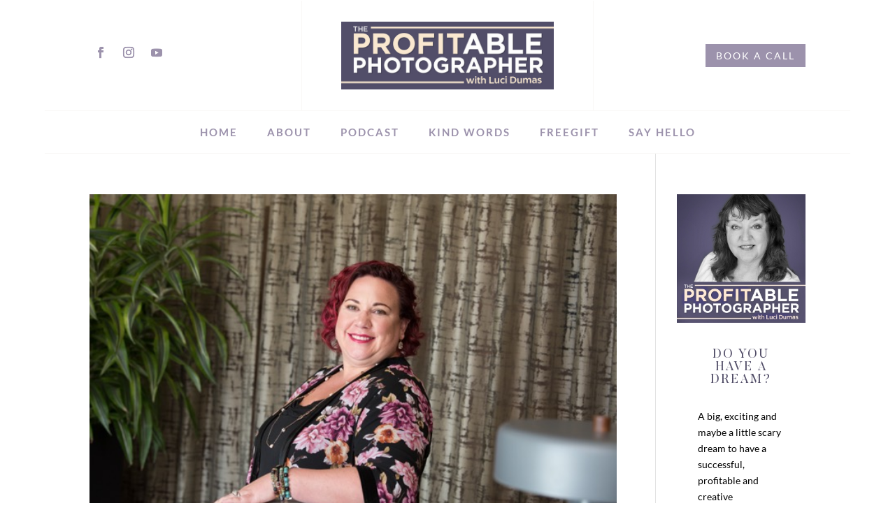

--- FILE ---
content_type: text/css
request_url: https://lucidumascoaching.com/wp-content/themes/Kathy_Theme/style.css?ver=1699643258
body_size: 13543
content:
/*
 Theme Name: Kathy
 Theme URI:  http://demosdivi.lovelyconfetti.com/kathy
 Description: Beautiful Multipurpose Theme Template for Divi
 Author:     Lovely Confetti
 Author URI: https://lovelyconfetti.com
 Template:   Divi
 Version:    1.5
 License:    GNU General Public License v2 or later
 License URI:http://www.gnu.org/licenses/gpl-2.0.html
*/


@font-face {
    font-family: 'Butler';
    src: url('fonts/Butler.eot');
    src: url('fonts/Butler.eot?#iefix') format('embedded-opentype'),
        url('fonts/Butler.woff2') format('woff2'),
        url('fonts/Butler.woff') format('woff'),
        url('fonts/Butler.ttf') format('truetype'),
        url('fonts/Butler.svg#Butler') format('svg');
    font-weight: normal;
    font-style: normal;
    font-display: swap;
}
@font-face {
    font-family: 'Better Grade';
    src: url('fonts/BetterGrade.eot');
    src: url('fonts/BetterGrade.eot?#iefix') format('embedded-opentype'),
        url('fonts/BetterGrade.woff2') format('woff2'),
        url('fonts/BetterGrade.woff') format('woff'),
        url('fonts/BetterGrade.ttf') format('truetype'),
        url('fonts/BetterGrade.svg#BetterGrade') format('svg');
    font-weight: normal;
    font-style: normal;
    font-display: swap;
}

#main-header .et_mobile_menu,
.et_mobile_menu {
    background-color: #fff !important;
}


/* Header
----------------------------------------*/

@media (min-width: 981px) {
#main-header.et-fixed-header {
    box-shadow: none !important;
    -moz-box-shadow: none !important;
    -webkit-box-shadow: none !important;
}}

#top-header .et-cart-info,
#et-top-navigation .et-cart-info {
  margin-left: 0px;
   display: none;
}

#main-header {
    box-shadow: none;
}

@media (max-width: 1030px) {
 #et_mobile_nav_menu {
    display: block;
 }
 
#top-menu {
    display: none;
 }}




/* Hide top header – secondary menu  on scroll */
#top-header {
  overflow:hidden;
  max-height:50px;
  transition:max-height .3s ease;
}

#top-header.et-fixed-header {
  max-height:0;
}

#main-header {
  transition:top .3s ease;
}

#main-header.et-fixed-header {
  top:0!important;
}

.admin-bar #main-header.et-fixed-header {
  top:32px!important;
}




/* Add the class 'cta' to any menu item to turn it into a Call to Action button */
#et-secondary-nav li.cta {
  background-color: #efdac9;
  padding: 5px;
  letter-spacing: 2px;
}

#logo {
  -webkit-transform: initial;
}


/* Selection
----------------------------------------*/

::-moz-selection {
    background-color: #f5f5f5;
}

::selection {
    background-color: #f5f5f5;
}


/* Custom Header Slide In
----------------------------------------*/


body:not(.et-fb) .et_pb_section.fixed_header {
  position:fixed;
  width:100%;
  top:0;
  transform: translateY(-100%);
  transition: 0.3s transform ease-in-out;
  z-index:99;
}

body:not(.et-fb) .et_pb_section.fixed_header.dl-scrolled {
  transform: translateY(0);
}

body.admin-bar:not(.et-fb) .et_pb_section.fixed_header {
  top:32px;
}

@media (max-width:782px) {
  body.admin-bar:not(.et-fb) .et_pb_section.fixed_header {
    top:46px;
}}

@media (max-width:600px) {
  body.admin-bar:not(.et-fb) .et_pb_section.fixed_header {
    top:0;
}}

/* Custom mobile Look */
@media (max-width: 980px) {

.kathy_header .et_mobile_menu {
  width: 98%;
  margin-left: -10vw;
  top: calc(100% + 11px);
  padding: 0;
  border-top: none;
  border-bottom-width: 1px;
  border-bottom-style: solid;
  box-shadow: none;
  text-align:center;
}

.kathy_header .et_mobile_menu li a {
    padding:10px 10%;
}}

/* Custom mobile Look for fixed nav */
/*@media (max-width: 980px) {

.kathy_header_fixed .et_pb_menu__wrap {
  justify-content: flex-start;
}

.kathy_header_fixed .et_mobile_menu {
  width: 100vw;
  margin-left: -10vw;
  top: calc(100% + 11px);
  padding: 0;
  border-top: none;
  border-bottom-width: 1px;
  border-bottom-style: solid;
  box-shadow: none;
}

.kathy_header_fixed .et_mobile_menu li a {
    padding:10px 10%;
}}*/

/* Page Navi
-----------------------------------------------------*/

.wp-pagenavi {
    border-top: none;
    text-align: center;
    padding-top: 5%;
}

.wp-pagenavi a, 
.wp-pagenavi span {
  color: #000;
  background-color: #f9f8f6;
  border: 1px solid #f9f8f6;
  padding: 8px 15px;
}

.wp-pagenavi a:hover, 
.wp-pagenavi span.current {
    border-color: transparent;
  background-color: #d7ddd7;
  opacity: 0.7;
}

/* Row Reverse
----------------------------------------*/

@media screen and ( max-width: 980px ) {
.reverse {
    display: flex;
    flex-direction: column-reverse;
}}


/* Kathy Bullets
----------------------------------------*/

.kathy_bullets ul li {
    padding-left: 0;
    list-style:none;
    margin-bottom: 10px;
}

.kathy_bullets ul li::before {
    content: "\5a" !important;
    color: #000;
    display: inline-block;
    margin-right: 7px;
    margin-left: -14px;
    padding-right: 5px;
    font-family:'ETmodules';
    font-size: 24px;
    vertical-align: middle;
}


/* Kathy Menu Sidebar
----------------------------------------*/

.kathy_menusidebar .et_pb_menu__menu nav ul li a {
    padding: 10px!important;
    border-bottom: 1px solid #fff;
    color: #001730;
}

.kathy_menusidebar .et_pb_menu__menu nav ul li {
    display: block;
    width: 100%;
    margin: 10px 0;
}


/* Collapse Submenus
----------------------------------------*/

.et_pb_menu .et_mobile_menu .menu-item-has-children > a, 
#main-header .et_mobile_menu .menu-item-has-children > a {
    background-color: transparent;
    position: relative;
}

.et_pb_menu .et_mobile_menu .menu-item-has-children > a:after, 
#main-header .et_mobile_menu .menu-item-has-children > a:after {
    font-family: 'ETmodules';
    text-align: center;
    speak: none;
    font-weight: 600;
    font-variant: normal;
    text-transform: none;
    -webkit-font-smoothing: antialiased;
    position: absolute;
    font-size: 18px;
    content: '\4c';
    top: 11px;
    right: 13px;
}

.et_pb_menu .et_mobile_menu .menu-item-has-children.visible > a:after, 
#main-header .et_mobile_menu .menu-item-has-children.visible > a:after {
    content: '\4d';
}

.et_pb_menu .et_mobile_menu ul.sub-menu, 
#main-header .et_mobile_menu ul.sub-menu {
    display: none !important;
    visibility: hidden !important;
    transition: all 1.5s ease-in-out;
}

.et_pb_menu .et_mobile_menu .visible > ul.sub-menu, 
#main-header .et_mobile_menu .visible > ul.sub-menu {
    display: block !important;
    visibility: visible !important;
}


/* Header Columns
----------------------------------------*/

@media only screen and (max-width: 980px) {
    .kathy-columns .et_pb_column {
    width: 33%!important;
}}
 
@media only screen and (max-width: 605px) {
    .kathy-columns .et_pb_column {
    width: 100%!important;
}}


/* Kathy Text Hightlight
----------------------------------------*/

.kathy_highlight {
    text-decoration: none;
    box-shadow: inset 0 -.5em 0 #d7ddd7;
    color: inherit;
}


.kathy_testimonialquote .et_pb_text::before,
.kathy_testimonialquote::before{
    content: "“";
    font-family: Vidaloka, Georgia, "Times New Roman", serif;
    font-size: 235px;
    line-height: 100%;
    font-weight: 400;
    color: rgb(220, 226, 226);
    display: block;
    position: absolute;
    left: -20px;
    top: 40px;
    z-index: 0;
    transition: all 0.5s ease 0s;
}

/* Kathy Freebie
----------------------------------------*/

body .kathy_freebie .et_pb_blurb .et_pb_module_header:after,
body .kathy_freebie .et_pb_blurb .et_pb_module_header:before {
    content: "";
    display: block;
    background-color: #1b1a1a;
    height: 1px;
    width: 0;
    position: absolute;
    top: 0;
    left: 50%;
    transform: translate(-50%, 0px);
    transition: 0.3s;
}

body .kathy_freebie .et_pb_blurb .et_pb_module_header:after {
    width: 74%;
    top: auto;
    bottom: 0;
}



/* Video Popup
----------------------------------------*/

.mfp-wrap.mfp-close-btn-in.mfp-auto-cursor.mfp-fade.mfp-ready {
  top: 0px !important;
  position: fixed !important;
}

.mfp-iframe-holder .mfp-content {
    max-width: 70%;
}

.mfp-iframe-scaler button.mfp-close {
    top: -50px ;
}

.mfp-iframe-holder .mfp-close,
.mfp-image-holder .mfp-close,
.mfp-wrap .mfp-close:active {
    top: -50px !important;
}

.video_popup_lightbox .mfp-iframe-holder .mfp-close {
    top: -50px;
}

.video_popup {
    position: relative;
    -webkit-transition: all 0.3s ease-in-out;
    -moz-transition: all 0.3s ease-in-out;
    transition: all 0.3s ease-in-out;
    -webkit-transform: scale(1);
    -ms-transform: scale(1);
    transform: scale(1);
}

.video_popup a:before {
    content: 'play';
    cursor: pointer;
    position: absolute;
    top: calc(50% - 55px);
    left: calc(50% - 54.5px);
    z-index: 20;
    background-color: #ca5650;
    padding: 55px 32px;
    border-radius: 50%;
    font-size: 20px;
    letter-spacing: 2px;
    text-transform: uppercase;
    color: #fff;
    -webkit-transition: all 0.2s ease-in-out;
    -moz-transition: all 0.2s ease-in-out;
    transition: all 0.2s ease-in-out;
    box-shadow: 0 0 0 15px rgb(255 255 255 / 40%);
}

.video_popup a:after {
    content: 'E';
    cursor: pointer;
    font-family: 'ETmodules';
    position: absolute;
    top: calc(50% - 55px);
    left: calc(50% - 47px);
    z-index: 20;
    background-color: #fff;
    padding: 55px 30px;
    border-radius: 50%;
    font-size: 40px;
    text-transform: uppercase;
    color: #0a2a3b;
    opacity: 0;
    -webkit-transition: all 0.3s ease-in-out;
    -moz-transition: all 0.3s ease-in-out;
    transition: all 0.3s ease-in-out;
}

.video_popup.no_icon:before,
.video_popup.no_icon:after {
    display: none!important;
}


.video_popup:hover a:before {
    opacity: 0;
    padding: 65px 37px;
    left: calc(50% - 64.5px);
    top: calc(50% - 65px);
}

.video_popup:hover a:after {
    opacity: 1;
    padding: 65px 37px;
    left: calc(50% - 64.5px);
    top: calc(50% - 65px);
    font-size: 56.5px;
}

@media all and (max-width: 360px) {
    .video_popup a:before {
        top: calc(50% - 32.5px);
        left: calc(50% - 33px);
        padding: 33px 17px;
        font-size: 10px;
    }
    .video_popup a:after {
        top: calc(50% - 32.5px);
        left: calc(50% - 33px);
        padding: 33px 17px;
        font-size: 32px;
    }
    .video_popup:hover a:before {
        opacity: 0;
        padding: 40px 22px;
        left: calc(50% - 43px);
        top: calc(50% - 42.5px);
    }
    .video_popup:hover a:after {
        opacity: 1;
        padding: 40px 22px;
        left: calc(50% - 43px);
        top: calc(50% - 42.5px);
        font-size: 42px;
    }
}



/* Kathy Fun Facts
----------------------------------------*/

.kathy_funfacts .et_pb_blurb .et_pb_main_blurb_image img {
    display: block;
    width: 100%
}

.kathy_funfacts .et_pb_blurb .et_pb_blurb_container {
    padding: 0 0 0 68px;
    display: inline-block;
    width: 70%;
    position: relative;
}

.kathy_funfacts .et_pb_blurb .et_pb_main_blurb_image {
    width: 29% !important;
    border-radius: 50% !important;
    overflow: hidden;
    display: inline-block;
    position: relative
}



@media only screen and (max-width: 605px) {
    .kathy_funfacts .et_pb_blurb .et_pb_blurb_container {
        padding: 0;
        width: 100%;
        margin-top: 0;
        text-align: center !important;
            margin-bottom: 30px;
    }
    
    .kathy_funfacts .et_pb_blurb .et_pb_main_blurb_image {
    width: 160px !important;
    border-radius: 50% !important;
    overflow: hidden;
    display: block;
    position: relative;
        margin: 0 auto !important;
}}


/* Kathy Logo Rotate 
----------------------------------------*/

.rotate {
  animation: rotation 35s infinite linear;
}

@keyframes rotation {
  from {
    transform: rotate(0deg);
  }
  to {
    transform: rotate(359deg);
  }
}


/* Kathy Menu Sidebar
----------------------------------------*/

.kathy_menusidebar  {
    background-color: #f9f8f6 !important;
}

.kathy_menusidebar .et_pb_menu__menu nav ul li a {
    padding: 10px!important;
    border-bottom: 1px solid #fff;
}

.kathy_menusidebar .et_pb_menu__menu nav ul li {
    display: block;
    width: 100%;
    margin: 10px 0;
}


/* Kathy Testimonials Home 1
----------------------------------------*/

.kathy_boxtestimonial .et_pb_blurb_content{
    padding: 50px 35px; 
    border: 1px solid #ca5650;
    border-bottom-color: #ca5650;
    text-align: center;
    position: relative;
    transition: all 0.5s ease 0s;
    word-wrap: break-word; 
}

.kathy_boxtestimonial .et_pb_blurb_content:hover{ 
    box-shadow: 0px 0px 30px 0px #f9f8f6; 
}

.kathy_boxtestimonial .et_pb_blurb_content:hover{ 
    border: 1px solid #ca5650; 
}

.kathy_boxtestimonial .et_pb_blurb_content:before,
.kathy_boxtestimonial .et_pb_blurb_content:after{ 
    content: ""; 
    width: 70%; 
    height: 5px; 
    background: #ca5650; 
    opacity: 1; 
    position: absolute; 
    top: -3px; 
    left: 15%; 
    /*transform: translateX(-50%);*/
    transition: all 0.5s ease 0s; 
}

.kathy_boxtestimonial .et_pb_blurb_content:after{
    top: auto;
    bottom: -3px;
}


/* Kathy Testimonials Home 4
----------------------------------------*/


.kathy_testimonialsh4 .et_pb_main_blurb_image img{
    border-radius: 50% 50% 0 0;
    width:90px !important;
    height:90px;
    object-fit:cover;
}

.kathy_testimonialsh4 .et_pb_blurb_container{   
    padding-left: 115px;
}

.kathy_testimonialsh4 .five_star:after{
content: '\e033\e033\e033\e033\e033';
}

.kathy_testimonialsh4 .four_star:after{
content: '\e033\e033\e033\e033';
}


.kathy_testimonialsh4 .five_star:after {
    font-family: ETmodules;
    font-size: 17px;
    display: block;
    margin: 10px auto 0px;
    opacity: 1;
    color: #ca5650;
    visibility: visible;
}

 @media only screen and (max-width:767px){
   .kathy_testimonialsh4 .et_pb_blurb_container{    
         padding-left: 0;
    padding-top: 70px;
     }} 


/* Blog List Home 1
----------------------------------------*/


.kathy_blogimg .et_pb_post{
    width:48%;
    float:left;
    margin-right:4%;
    position:relative;
    min-height: 500px;
}

.kathy_blogimg .et_pb_post:nth-child(2n){
    margin-right:0px;
 }

.kathy_blogimg .et_pb_post:nth-child(2n+1){
 }

.kathy_blogimg .et_pb_post>.wrapped {
    background-color: #f9f8f6;
    height: 100%;
    margin-left: 100px;
    padding: 30px;
    min-height: 500px;
    box-sizing:border-box;
    display:  flex;
    flex-direction: column;
    justify-content: center;
}

.kathy_blogimg .et_pb_post .entry-featured-image-url {
    position: absolute;
    display: flex;
    flex-direction: column;
    justify-content: center;
    margin: auto;
    display: flex;
    flex-direction: column;
    justify-content: center;
    margin-top: 50px;
}

.kathy_blogimg .et_pb_post .entry-featured-image-url img {
    height: 100%;
    max-height: 400px;
    min-height: 400px;
    width: 250px;
    -webkit-object-fit: cover;
    object-fit: cover;
    object-position:center;
    -webkit-object-position:center;
    display: flex;
    flex-direction: column;
    justify-content: center;
}

.kathy_blogimg .et_pb_post .entry-title {
    padding-bottom: 10px;
    margin-top: 0px;
}

.kathy_blogimg .et_pb_post .post-content p {
    padding-bottom:30px;
}

.kathy_blogimg.et_pb_posts .et_pb_post .post-content a {
    text-transform:uppercase;
}

.kathy_blogimg .kathy-blog-cat {
    display: -ms-flexbox;
    width: 100%;
}

.kathy_blogimg .kathy-blog-cat a {
    display: inline-block;
    margin-right: 5px;
    text-transform: uppercase;
    font-size: 12px;
    letter-spacing: 1px;
    line-height: 2em;
    text-align: left;
    color: #9d7c5e;
    font-weight: 500;
    margin-bottom: 1%;
}

.kathy_blogimg .kathy-blog-cat a:after {
    content: ',';
    margin-left: 2px;
    margin-right: 0;
}

.kathy_blogimg .kathy-blog-cat a:last-child:after {
     display: none;
}

.kathy_blogimg .et_pb_post .entry-title,
.kathy_blogimg .et_pb_post .post-meta,
.kathy_blogimg .kathy-blog-cat,
.kathy_blogimg .et_pb_post .post-content {
    margin-left: 145px;
}


@media (max-width:1300px){

.kathy_blogimg .et_pb_post .entry-featured-image-url img {
    height: 100%;
    max-height: 400px;
    min-height: 400px;
    width: 200px;
}

.kathy_blogimg .et_pb_post .entry-title,
.kathy_blogimg .et_pb_post .post-meta,
.kathy_blogimg .kathy-blog-cat,
.kathy_blogimg .et_pb_post .post-content {
    margin-left: 90px;
}}

/*@media (max-width:1200px){
.kathy_blogimg .et_pb_post{
    width:100%;
    max-width:500px;
    float:none;
    margin:0 auto 30px;
 }

    
.kathy_blogimg .et_pb_post:nth-child(2n){
    margin-right:auto;
 }}*/

@media (max-width:800px){

 .kathy_blogimg .et_pb_post .entry-featured-image-url {
    position:relative;
    width:90%;
    margin:0 auto -80px; 
}

.kathy_blogimg .et_pb_post  .entry-featured-image-url img {
    max-height:300px;
    min-height:auto;
    height:auto;
    width:auto;
}

.kathy_blogimg .et_pb_post>.wrapped{
    margin-left:0;
    min-height:auto; 
    padding-top:100px;
}
    
.kathy_blogimg .et_pb_post .post-content {
    padding-left:0px;
}

.kathy_blogimg .et_pb_post .entry-title {
    padding-bottom:20px;
}}


/* Kathy Blog Grid
----------------------------------------*/


.kathy_bloggrid .et_pb_blog_grid .et_pb_post {
    min-height: 710px;
}

.kathy_bloggrid .entry-title {
    margin-top: -80px !important;
    padding: 35px 20px 10px;
}

.kathy_bloggrid .entry-title, 
.kathy_bloggrid .post-meta, 
.kathy_bloggrid .post-content {
    position: relative;
    z-index: 9;
    background: #fff;
}

.kathy_bloggrid .et_pb_post .entry-title:before {
    content: "";
    position: absolute;
    display: block;
    background: #0072ff;
    left: 0;
    top: 0;
    height: 3px;
    width: 0%;
    z-index: 9999;
    transition: all .5s ease-in-out;
}

.kathy_bloggrid .et_pb_post .post-meta {
    margin-bottom: 0px;
}

.kathy_bloggrid .post-content p {
    padding: 20px 40px 20px;
}

.kathy_bloggrid .et_pb_post .entry-featured-image-url img {
    min-height: 350px;
    object-fit: cover;
    height: 500px;
}

.kathy_bloggrid a.more-link {
    margin: 0 auto; 
    color: #000 !important;
    background: #fff;
    padding: 13px 25px;
    border: none !important;
    background: linear-gradient(180deg, rgba(255,255,255,0) 50%, #d7ddd7 50%) !important;
    clear: both;
    margin-top: 5%;
}

.kathy_bloggrid a.more-link:hover {
    margin: 0 auto; 
    color: #000 !important;
    background: #fff;
    padding: 13px 25px;
    border: none !important;
    background: linear-gradient(180deg, rgba(255,255,255,0) 50%, #eef4f1 50%) !important;
}

.kathy_bloggrid .et_pb_post .entry-title:before {
    content: "";
    position: absolute;
    display: block;
    background: #ca5650;
    left: 0;
    top: 0;
    height: 3px;
    width: 0%;
    z-index: 9999;
    transition: all .5s ease-in-out;
}  

.kathy_bloggrid .et_pb_post:hover .entry-title:before {
    width: 100%;
}

/* Kathy Blurb Services Home 3
----------------------------------------*/


.kathy_servicesoval .et_pb_blurb_container {
    margin-top: 7px;
padding: 65px 20px 30px;    
background: #f9f8f6;
-webkit-transition: all 0.3s linear;
    -moz-transition: all 0.3s linear;
    -o-transition: all 0.3s linear;
    -ms-transition: all 0.3s linear;
    transition: all 0.3s linear;
}


.kathy_servicesoval .et_pb_column:hover .et_pb_blurb_container{
    background: #d7ddd7;
} 

.kathy_servicesoval .et_pb_blurb_container:before{
    background-color: #404f4b;
    content: "";
    position: absolute;
    left: 0;
    right: 0;
    top: -40px;
    margin: auto;
    width: 70px;
    height: 70px;
    border-radius: 50% 50% 0 0;
    text-align: center;
    line-height: 50px;
    border: 7px solid #fff;
    z-index: 1;
    -moz-transition: all 0.3s linear;
    -o-transition: all 0.3s linear;
    -ms-transition: all 0.3s linear;
    transition: all 0.3s linear;
}

.kathy_servicesoval .et_pb_blurb_container{
    position:relative;
}

.kathy_servicesoval .et_pb_module_header:before{
    width: 2px;
    height: 20px;
    top: -11px;    
    content: "";
    position: absolute;
    left: 0;
    right: 0;
    margin: auto;
    background: #fff;
    z-index: 1;
}

.kathy_servicesoval .et_pb_module_header:after{    
    width: 20px;
    height: 2px;
    top: -2px;
    content: "";
    position: absolute;
    left: 0;
    right: 0;
    margin: auto;
    background: #fff;
    z-index: 1;
}

.kathy_servicesoval .et_pb_column:hover .et_pb_blurb_container:before {  
border-radius: 0 0 50% 50%;
}

/* Kathy Blurb Services Home 4
----------------------------------------*/


.kathy_servicesh4 .et_pb_blurb.et_pb_blurb {
    background: #d7ddd7;
}

.kathy_servicesh4 .et_pb_blurb.et_pb_blurb:before  {
    position: absolute;
    right: 30px;
    top: -25px;
    width: 50px;
    height: 50px;
    background: #404f4b;
    border-radius: 50% 50% 0;
    text-align: center;
    transition: all 300ms ease 100ms;
    content: "\4c"!important;
    font-family: ETmodules;
    color: #ffffff;
    font-size: 30px;
    display: flex;
    justify-content: center;
    align-items: center;
}


/* Kathy Blurb Help Home 4
----------------------------------------*/

.kathy_helph4 .et_pb_blurb_container{
    border-left:1px solid #404f4b;
    padding:15px 0 20px 38px;
    position:relative
}

.kathy_helph4 .et_pb_blurb .et_pb_main_blurb_image img{
    transition:.4s;
    transform:scale(1);
    transition-timing-function:cubic-bezier(.25,.46,.45,.94)
}

.kathy_helph4 .et_pb_blurb:hover .et_pb_main_blurb_image img{
    transform:scale(1.1);
}

.kathy_helph4 .et_pb_blurb .et_pb_blurb_container:before{
    content:"";
    display:block;
    position:absolute;
    left:-1px;
    top:0;
    width:1px;
    height:0%;
    background-color: #d7ddd7;
    transition:.4s;
    transition-timing-function:cubic-bezier(.25,.46,.45,.94)
}

.kathy_helph4 .et_pb_blurb:hover .et_pb_blurb_container:before{
    height:100%!important
}

/* Kathy Blurb Home 1
----------------------------------------*/

.kathy_blurbh1 .et_pb_column:before {
    content: '';
    top: 15px;
    bottom: 15px;
    left: 15px;
    right: 15px;
    position: absolute;
    border: 2px solid #ca5650;
    -webkit-transition: .3s ease-out all;
    -o-transition: .3s ease-out all;
    transition: .3s ease-out all;
}

.kathy_blurbh1 .et_pb_column:hover .et-pb-icon{
    transform: scale(1.1);
    transition: .33s all ease;
}

.kathy_blurbh1 .et_pb_column:hover:before {
    top: 25px;
    bottom: 25px;
    left: 25px;
    right: 25px;
}

.kathy_blurbh1 .et_pb_column:hover .et-pb-icon{
    transform: scale(1.1);
    transition: .33s all ease;
}


/* Kathy Blurb Steps
----------------------------------------*/

.kathy_steps .et_pb_promo_description h2:before {
    font-size: 65px;
    display: inline-block;
    vertical-align: middle;
    line-height: 97%;
    margin-right: 20px;
    position: absolute;
    left: -4px;
    top: 0;
    transition: 0s !important;
    color: #fff;
}

.kathy_steps {
    counter-reset: section;
}

.kathy_steps .et_pb_promo_description h2:before {
    counter-increment: section;
    content: "0" counter(section);
}


@media only screen and (max-width: 980px) {
    .kathy_steps .et_pb_promo_description h2:before {
    font-size: 50px;
}}


/* Kathy Why choose me
----------------------------------------*/

.kathy_why_choose .et_pb_blurb {
    transition:.5s;
    border:2px solid #d7ddd7 !important;
}

.kathy_why_choose .et_pb_blurb .et_pb_main_blurb_image {
    background-color: #d7ddd7;
}

.kathy_why_choose .et_pb_blurb:hover {
    margin-left:5px;
    transition:.5s;
    margin-right:-15px;
}

.kathy_why_choose .et_pb_blurb_container {
    padding:20px 15px
}

.kathy_why_choose .et_pb_blurb img {
    margin:20px 0;
}

.kathy_why_choose .et_pb_blurb .et-pb-icon {
    margin:20px 0;
    padding: 15px;
}

.kathy_why_choose .et_pb_blurb:after {
    position:absolute;
    content:'';
    right:0;
    top:50%;
    opacity:1;
    visibility:visible;
    margin-top:-10px;
    margin-right:0;
    margin-right:-15px;
    border-top:10px solid transparent;
    border-left:15px solid #d7ddd7;
    border-bottom:10px solid transparent;
    -webkit-transition:all 500ms ease;
    -ms-transition:all 500ms ease;
    -o-transition:all 500ms ease;
    -moz-transition:all 500ms ease;
    transition:all 500ms ease
}

.kathy_why_choose .et_pb_blurb:hover:after{
    opacity:1;
    visibility:visible;
    margin-right:-15px
}



/* Kathy Testimonials Home 3
----------------------------------------*/

.kathy_testimonialstars .et_pb_column_1_3:last-child {
    margin-right: 0 !important;
}

.kathy_testimonialstars .et_pb_column_4_4 h2:after {
    content: "";
    display: block;
    width: 40px;
    height: 0;
    border-top: 1px solid;
    margin: 31px auto 13px;
}

.kathy_testimonialstars  p.et_pb_member_position:after {
    content: "";
    display: block;
    width: 40px;
    height: 0;
    border-top: 1px solid;
    margin: 13px auto 13px;
}

.kathy_testimonialstars  .et_pb_team_member_description:after {
    content: '\e033\e033\e033\e033\e033';
    font-family: ETmodules;
    font-size: 17px;
    color: #ca5650;
    display: block;
    margin: 25px 0 -5px;
    font-size: 20px;
    overflow: hidden;
}

.kathy_testimonialstars  .et_pb_team_member_description h3 {
    line-height: 1.2em;
}

.kathy_testimonialstars  .et_pb_team_member .et_pb_team_member_image {
    max-width: 97px !important;
}

.kathy_testimonialstars  .et_pb_column_1_3 .et_pb_team_member {
    cursor: pointer;
}


/* Kathy Resources
----------------------------------------*/

.kathy_resources .et_pb_column {
    padding:30px; 
    border:1px solid rgba(65,82,71,0.7);
    -webkit-transition: background 1s ease-in-out;
    -moz-transition: background 1s ease-in-out;
    -ms-transition: background 1s ease-in-out;
    transition: background 1s ease-in-out;
}

.kathy_resources .et_pb_column:not(:hover) {
    border:1px solid; 
    background-position: 0 0;
}

.kathy_resources .et_pb_column:before {
    content:"";
    position:absolute;
    top:0;
    left:0;
    display:block;
    width:100%;
    height:100%;
    background-color: rgba(255,255,255,0.6);
    -webkit-transition: all 0.4s ease-in-out; 
    -moz-transition: all 0.4s ease-in-out; 
    -o-transition: all 0.4s ease-in-out; 
    -ms-transition: all 0.4s ease-in-out;
    transition: all 0.4s ease-in-out;
}

.kathy_resources.et_pb_column:not(:hover):before {
    background-color: rgba(255,255,255,0.55);
}




/* Kathy Alternative Images
----------------------------------------*/

.kathy_alter1 .et_pb_image_wrap img {
    -webkit-mask-box-image: url('img/mask1.png');
    mask-border: url('img/mask1.png');
    mask-image: url('img/mask1.png');
    mask-size: cover;
}

.kathy_alter2 .et_pb_image_wrap img {
    -webkit-mask-box-image: url('img/mask2.png');
    mask-border: url('img/mask2.png');
    mask-image: url('img/mask2.png');
     mask-size: cover;
}

.kathy_alter3 .et_pb_image_wrap img {
    -webkit-mask-box-image: url('img/mask3.png');
    mask-border: url('img/mask3.png');
    mask-image: url('img/mask3.png');
    mask-size: cover;
}


.kathy_alter1 .et_pb_image_wrap:before {
    display: block;
    content: "";
    width: 100%;
    height: 97%;
    position: absolute;
    background: #edd5bb;
    -webkit-mask-box-image: url('img/mask5back.png');
    mask-border: url('img/mask5back.png');
    mask-image: url('img/mask5back.png');
    transform: rotate(39deg);
    right: -69px;
    bottom: 12px;
    transition: 0.3s;
    mask-repeat: no-repeat;
    mask-size: cover;
}

.kathy_alter2 .et_pb_image_wrap:before {
    display: block;
    content: "";
    width: 100%;
    height: 97%;
    position: absolute;
    background: #edd5bb;
    -webkit-mask-box-image: url('img/mask4back.png');
    mask-border: url('img/mask4back.png');
    mask-image: url('img/mask4back.png');
    transform: rotate(39deg);
    right: -69px;
    bottom: 12px;
    transition: 0.3s;
    mask-repeat: no-repeat;
    mask-size: cover;
}

.kathy_alter3 .et_pb_image_wrap:before  {
    display: block;
    content: "";
    width: 100%;
    height: 97%;
    position: absolute;
    background: #d7ddd7;
    -webkit-mask-box-image: url('img/mask5back.png');
    mask-border: url('img/mask5back.png');
    mask-image: url('img/mask5back.png');
    transform: rotate(39deg);
    right: -69px;
    bottom: 12px;
    transition: 0.3s;
    mask-repeat: no-repeat;
    mask-size: cover;
}



/* Kathy Testimonial Slider
----------------------------------------*/

.kathy_testimonials .et_pb_slider .et_pb_slide .et_pb_container .et_pb_slider_container_inner {
    display: table !important;
}

.kathy_testimonials .et_pb_slider .et_pb_slide .et_pb_container {
    height: auto !important;
    width: 100% !important;
    max-width: 100% !important;
}

#page-container #main-content .kathy_testimonials .et_pb_slider {
    overflow: visible;
}

#page-container #main-content .kathy_testimonials .et_pb_slide {
    padding: 0 !important;
    background-color: transparent !important;
}

#page-container #main-content .kathy_testimonials .et_pb_slide .et_pb_button_wrapper a.et_pb_button {
    padding: 0 !important;
}

#page-container .kathy_testimonials .et_pb_slide .et_pb_slide_image img {
    display: block !important;
    width: 100% !important;
    max-height: none !important;
}

#page-container .kathy_testimonials .et_pb_slide .et_pb_slide_description .et_pb_slide_content p {
    padding: 0 !important;
}

#page-container .kathy_testimonials .et_pb_slide .et_pb_slide_description > img {
    margin-bottom: 19px;
}

.kathy_testimonials .et-pb-controllers:before {
    content: "";
    display: block;
    position: absolute;
    width: 1px!important;
    height: 96%!important;
    top: 2%;
    left: 14px;
    background-color: #d7ddd7;
    z-index: -1;
}

.kathy_testimonials .et-pb-controllers {
    width: auto;
    left: 103% !important;
    bottom: auto;
    top: 51%;
    transform: translate(0, -50%);
    height: auto !important;
    margin-right: -100%;
}

.kathy_testimonials .et-pb-controllers a:last-child {
    margin-bottom: 0 !important;
}

.kathy_testimonials .et-pb-controllers a:hover .slide_number,
.kathy_testimonials .et-pb-controllers a.et-pb-active-control .slide_number {
    background-color: #ff4364 !important;
}

.kathy_testimonials .et-pb-controllers a {
    width: 30px!important;
    height: 30px!important;
    background-color: #d7ddd7;
    text-indent: 0;
    display: block;
    margin-bottom: 3.2vw;
    text-align: center;
    margin-right: 0;
    z-index: 1;
    border-radius: 0;
    padding-top: 2px;
    color: #000;
    opacity: 1;
    font-size: 15px;
    font-weight: 500;
}

.kathy_testimonials .et-pb-controllers .et-pb-active-control {
    background-color: #000;
    color: #fff;
}

body:not(et-db) .kathy_testimonials.et_pb_row {
    position: static !important;
}

.kathy_testimonials .et-pb-controllers a .slide_number:after {
    content: "";
    display: inline-block;
    width: 0;
    height: 1px;
    background-color: #ff4364;
    vertical-align: middle;
    transition: 0.2s;
    position: absolute;
    top: 50%;
    left: 34px;
}

.kathy_testimonials .et-pb-controllers a.et-pb-active-control .slide_number:after,
.kathy_testimonials .et-pb-controllers a:hover .slide_number:after {
    width: 33px;
}

.kathy_testimonials .et-pb-controllers a .slide_title {
    font-weight: 500;
    font-size: 16px;
    color: #2b2b33 !important;
    display: inline-block;
    transform: scaleX(0);
    transition: 0.3s;
    transform-origin: left center;
    margin-left: 74px;
}

.kathy_testimonials .et-pb-controllers a.et-pb-active-control .slide_title,
.kathy_testimonials .et-pb-controllers a:hover .slide_title {
    transition-delay: 0.1s;
    transform: scaleX(1);
}

.kathy_testimonials .et-pb-controllers a .slide_number {
    display: inline-block;
    width: 10px;
    height: 10px;
    margin-bottom: 0;
    margin-right: 0 !important;
    background-color: #b5d3d3 !important;
    z-index: 10;
    position: relative;
    transition: 0.3s;
    border-radius: 50% !important;
}

.kathy_testimonials .et_pb_slider .et-pb-slider-arrows a.et-pb-arrow-prev {
    margin-right: 10px !important;
}

.kathy_testimonials .et_pb_slider .et-pb-slider-arrows a:hover {
    background-color: #ff4364 !important;
    color: #fff !important;
}

.kathy_testimonials .et_pb_slider .et-pb-slider-arrows {
    position: absolute;
    left: 0px;
    bottom: 20px;
    z-index: 10;
}





/* Olivia Pro Testimonial Slider
----------------------------------------*/

.kathy_testimonials .et_pb_slides {
    margin-bottom: 90px;
}

.kathy_testimonials .et_pb_slide {
    padding: 0px;
}

.kathy_testimonials .et_pb_slide_description {
    text-shadow: none;
}

.kathy_testimonials .et_pb_slider .et-pb-slider-arrows {
    position: relative;
    bottom: 42px;
    margin-right: 30px;
}
 
.kathy_testimonials .et_pb_slider .et-pb-arrow-prev, 
.kathy_testimonials .et_pb_slider .et-pb-arrow-next {
    opacity: 1;
    top: 0px;
    margin-top: 0px;
}

.kathy_testimonials .et_pb_slider .et-pb-arrow-prev:before, 
.kathy_testimonials .et_pb_slider .et-pb-arrow-next:before {
    padding: 5px 15px;
    font-size: 32px;
    color: #d5d6ce;
    border: 1px solid #d5d6ce;
    -webkit-transition: all .2s;
    -moz-transition: all .2s;
    transition: all .2s;
}

.kathy_testimonials .et_pb_slider .et-pb-arrow-prev:before, 
.kathy_testimonials .et_pb_slider .et-pb-arrow-next:before {
    color: #9d7c5e;
    border-color: #9d7c5e;
}

.kathy_testimonials .et_pb_slider .et-pb-arrow-prev:hover:before, 
.kathy_testimonials .et_pb_slider .et-pb-arrow-next:hover:before {
    color: #373737;
    border-color: #373737;
}

.kathy_testimonials .et_pb_slider .et-pb-arrow-prev {
    left: 0px;
}

.kathy_testimonials .et_pb_slider .et-pb-arrow-prev:before {
    content: '#';
}

.kathy_testimonials .et_pb_slider .et-pb-arrow-next {
    right: calc(100% - 160px);
}

.kathy_testimonials .et_pb_slider .et-pb-arrow-next:before {
    content:'$';
}



/* 2-7 Testimonial Divi Layout Kit Css Code */

.kathy_slidertestimonial .et_pb_slide {
    background: transparent !important;
    box-shadow: none !important;
    padding: 0 !important;
}


.kathy_slidertestimonial .et_pb_slide_description:before {
    content: '{';
    display: block;
    font-size: 62px;
    line-height: 100%;
    font-family: ETmodules !important;
    max-height: 62px;
  color: #fff;

}

.kathy_slidertestimonial .et-pb-controllers a:not(.et-pb-active-control):hover {
    opacity: 0.5;
}

.kathy_slidertestimonial .et-pb-controllers a {
    width: 10px;
    height: 10px;
    box-shadow: inset 0 0 0 40px;
    border-radius: 100%;
    color: inherit;
}

.kathy_slidertestimonial .et-pb-slider-arrows a.et-pb-arrow-next:before {
    content: "$";
}

.kathy_slidertestimonial .et-pb-slider-arrows a.et-pb-arrow-prev:before {
    content: "#";
}

.kathy_slidertestimonial .et_pb_slider .et-pb-slider-arrows a {
    position: static !important;
    opacity: 1 !important;
    display: inline-block;
    vertical-align: middle;
    margin-top: 0 !important;
    background-color: transparent;
    padding: 19px;
}

.kathy_slidertestimonial .et-pb-arrow-next {
     opacity: 1;
     right: 22px;
}
.kathy_slidertestimonial .et-pb-arrow-prev{
     opacity: 1;
     left: 22px;
}



/* Olivia Pro Blurb Latest Work
----------------------------------------*/

.kathy_blurbwork .et_pb_blurb_container {
    position: absolute;
    z-index: 10;
    top: -73px;
    right: -1px;
    transform: rotate(-90deg);
    transform-origin: bottom right;
    max-width: none;
    overflow: hidden;
}


.kathy_blurbwork  .et_pb_blurb .et_pb_blurb_container .et_pb_module_header {
    background-color: #f5f5f5;
}


.kathy_blurbwork  .et_pb_blurb_container h4,
.kathy_blurbwork  .et_pb_blurb_container .et_pb_blurb_description {
    display: inline-block;
    padding: 27px 92px 27px 40px !important;
    transition: transform .6s ease;
}

.kathy_blurbwork  .et_pb_blurb {
    cursor: pointer;
}


.kathy_blurbwork  .et_pb_blurb_container .et_pb_blurb_description {
    position: absolute;
    left: -100%;
    top: 0;
    transform: translate(0, 0);
}


.kathy_blurbwork  .et_pb_blurb .et_pb_blurb_container .et_pb_blurb_description {
    background-color: #fff;
}

/* Blog Latest Posts 
----------------------------------------*/

.latest-post {
  margin: 20px 0 26px;
  text-align: left;
}

.latest-post-img {
  display: inline-block;
  margin: 0 4% 0 0;
  vertical-align: top;
  width: 31.4%;
  height: 100px;
  overflow: hidden;
}

.latest-post-img img {
  max-width: 100%; 
  vertical-align: middle;
  height: 100%;
  width: 100%;
  object-fit: cover;
}

.latest-post-content { 
  display: inline-block; 
  width: 59%;
}

.latest-post-title h6 {
  font-size: 15px;
  line-height: 1.4;
  font-weight: 600;
  text-align: left !important;
  text-transform: uppercase;
}

.latest-post .latest-post-title a:hover{ 
  color: #9d7c5e;
}

.latest-post .post-meta-elements{
  font-size: 12px;
}
.latest-post .meta-post-cat i, 
.latest-post .meta-post-date i{
  right: 5px; 
  position: relative;
}

.latest-post .post-meta-elements, 
.latest-post .post-meta-elements a {
  color: #000; 
  display: inline-block;
  font-size: 13px;
  line-height: 1.4;
}

.latest-post .post-meta-elements > div {
  display: inline-block;

}

.latest-post .post-meta-elements a:after{
    content: ',';
    margin-left: 2px;
    margin-right: 2px;
}



/* Olivia Pro Blurbs
----------------------------------------*/

body .kathy_blurbs .et_pb_blurb .et_pb_module_header:after,
body .kathy_blurbs .et_pb_blurb .et_pb_module_header:before {
    content: "";
    display: block;
    background-color: #1b1a1a;
    height: 1px;
    width: 0;
    position: absolute;
    top: 0;
    left: 50%;
    transform: translate(-50%, 0px);
    transition: 0.3s;
}

body .kathy_blurbs .et_pb_blurb .et_pb_module_header:after{
    width: 74%;
    top: auto;
    bottom: 0;
}

body .kathy_blurbs .et_pb_blurb:hover .et_pb_module_header:before{
    transition-delay: 0.2s;
    width: 74%;
}

body .kathy_blurbs .et_pb_blurb:hover .et_pb_module_header{
    transition-delay: 0s;
    transform: translate(0px, 8px);
}

body .kathy_blurbs .et_pb_blurb .et_pb_blurb_description{
    transform: translate(0, 0);
    transition: 0.3s;
    transition-delay: 0.3s;
}

body .kathy_blurbs .et_pb_blurb:hover .et_pb_blurb_description{
    transition-delay: 0s;
    transform: translate(0, 20px);
    opacity: 0;
}


body .kathy_blurbs .et_pb_blurb:hover:after{
    transition-delay: 0.3s;
    opacity: 1 !Important;
    transform: translate(-50%,0);
}



@media only screen and (max-width: 980px) {
    .kathy_blurbs .et_pb_blurb .et_pb_blurb_content{
        padding: 20px !important;
    }
    }

@media only screen and (max-width: 767px) {
    .kathy_blurbs .et_pb_column_1_3{
        width: 100% !important;
        margin-right: 0 !important;
    }

    .kathy_blurbs .et_pb_blurb .et_pb_blurb_content{
        height: auto !important;
    }

    body .kathy_blurbs .et_pb_blurb:hover .et_pb_module_header {
        transform: translate(0, 0);
    }

    body .kathy_blurbs .et_pb_blurb:hover:after{
        bottom: 30px !important;
    }
}

/* Olivia Pro Blurb img
-----------------------------------------------------*/

.olviviapro_blurbimg .et_pb_column .et_pb_image {
    -webkit-transition: all .5s ease;
    -moz-transition: all .5s ease;
    -ms-transition: all .5s ease;
    -o-transition: all .5s ease;
    transition: all .5s ease;
    -ms-transform: scale(1.05);
    -webkit-transform: scale(1.05);
    transform: scale(1.05);
    -webkit-transform-origin: bottom;
    -moz-transform-origin: bottom;
    -ms-transform-origin: bottom;
    -o-transform-origin: bottom;
    transform-origin: bottom;
}

.olviviapro_blurbimg .et_pb_column .et_pb_image:hover {
    -ms-transform: scale(1.00) !important;
    -webkit-transform: scale(1.00) !important;
    transform: scale(1.00) !important;
    -webkit-transition: all 1000ms cubic-bezier(0.170, 0.690, 0.470, 0.995); 
    -moz-transition: all 1000ms cubic-bezier(0.170, 0.690, 0.470, 0.995); 
    -o-transition: all 1000ms cubic-bezier(0.170, 0.690, 0.470, 0.995); 
    transition: all 1000ms cubic-bezier(0.170, 0.690, 0.470, 0.995); /* custom */
}

.olviviapro_blurbimg .et_pb_column {
    border: none !important;
   overflow: hidden;
    width: 100%;
    position: relative;
    z-index: 1;
    -webkit-transition: all .5s ease-in-out;
    -moz-transition: all .5s ease-in-out;
    -ms-transition: all .5s ease-in-out;
    -o-transition: all .5s ease-in-out;

}



/*Smarth Login
----------------------------------------*/

.smartPWLogin {
  margin-bottom: 15px;
  overflow: hidden;
  padding: 0;
  display:block;
  margin:0 auto;
  text-align: center;
}

.smartPWLogin input {
  border: 1px solid #bbb !important;
  color: #4e4e4e !important;
  background-color: #fff !important;
  padding: 12px;
  font-size: 14px;
  margin-right: 1%;
  width: 20%;
}

.smartPWLogin input[type=submit] {
  -webkit-appearance: none;
  padding: 12px !important;
  background: #e6b83c !important;
  border-color: #e6b83c !important;
  color: #fff !important;
  cursor: pointer;
}

.smartPWLogin input:hover[type=submit] {
  background: #fff !important;
  color: #454a54 !important;
  border-color: #e6b83c !important;
}

/* Tag Cloud
-----------------------------------------------------*/

.tagcloud,
.wp-block-tag-cloud{
    display: flex;
    flex-wrap: wrap;
    align-items: center;
}

.tagcloud a, 
.wp-block-tag-cloud a {
    font-size: 12px !important;
    padding: 12px 8px;
    background: #fff;
    display: inline-block;
    margin-bottom: 4px;
    border-radius: 0;
    -webkit-transition: all 0.2s ease-in-out;
    transition: all 0.2s ease-in-out;
      display: inline-block;
    margin: 0.125rem;
    padding: 0.4375rem;
    transition: all 0.1s ease-in-out;
    font-style: italic;
    border: 1px dashed #f1f7f3;
    color: #000;
}

.tagcloud a,
.wp-block-tag-cloud a{
    display: inline-block;
    margin: 0.125rem;
    padding: 0.4375rem;
    transition: all 0.1s ease-in-out;
    font-style: italic;
    border: 1px dashed #f1f7f3;
}

.tagcloud a:hover,
.wp-block-tag-cloud a:hover,
.tagcloud a:focus {
    background: #000;
    color: #fff;
    transform: scale(1.1);
}

/* Kathy FAQS
-----------------------------------------------------*/

.kathy_faqs .et_pb_toggle_title:before {
    padding-right: 22px;
    font-size: 24px;
    content: "\4c";
    top: 50%;
}

.kathy_faqs .et_pb_toggle.et_pb_toggle_open h5:before {
content: "\4d" !important;
    display: block !important;
}


/* Kathy Testimonial Slider
-----------------------------------------------------*/

.Kathy_sldiertestimonial .et_pb_slide {
    background: transparent !important;
    box-shadow: none !important;
    padding: 0 !important;
}

.Kathy_sldiertestimonial .et_pb_slide_description:before {
    content: '{';
    display: block;
    font-size: 72px;
    line-height: 100%;
    font-family: ETmodules !important;
    max-height: 72px;
    color: #ca5650;

}

.Kathy_sldiertestimonial .et-pb-controllers a:not(.et-pb-active-control):hover {
    opacity: 0.5;
}

.Kathy_sldiertestimonial .et-pb-controllers a {
    width: 10px;
    height: 10px;
    box-shadow: inset 0 0 0 40px;
    border-radius: 100%;
    color: inherit;
}

.Kathy_sldiertestimonial .et-pb-slider-arrows a {
    opacity: 1 !important;
}

.Kathy_sldiertestimonial .et-pb-slider-arrows a.et-pb-arrow-prev:before {
    content: "#";
}

.Kathy_sldiertestimonial .et-pb-slider-arrows a.et-pb-arrow-next:before {
    content: "$";
}

.Kathy_sldiertestimonial .et-pb-slider-arrows a.et-pb-arrow-prev {
    left: 0 !important;
}

.Kathy_sldiertestimonial .et-pb-slider-arrows a.et-pb-arrow-next {
    right: 0 !important;
}


/* Instagram Feed
-----------------------------------------------------*/

#sb_instagram .sbi_follow_btn {
    text-align: center;
    float: none;
}


div#sb_instagram #sbi_load .sbi_load_btn, 
div#sb_instagram .sbi_follow_btn a {
    border-radius: 0;
    color: #fff !important;
    font-size: 10px;
    letter-spacing: 2px;
    text-transform: uppercase;
    margin-top: -50%;
    z-index: 99;
    background: #2c3a45;
    padding: 14px 40px;
    position: relative;
}

div#sb_instagram #sbi_load .sbi_load_btn:hover, 
div#sb_instagram .sbi_follow_btn a:hover {
    box-shadow: inset 0 0 10px 20px #2c3a45;
    color: #fff !important;
}

#sb_instagram #sbi_load {
    margin-bottom: -25px !important;
}



/* Gallery Slider
-----------------------------------------------------*/

#et-main-area {
    overflow: hidden;
}

.olivia_slider {
    overflow: visible;
    border: 24px solid #faf5f3;
}

.olivia_slider .et_pb_slide_description h2 {
    color: #26abe6!important;
    font-weight:800;
    padding-bottom: 40px;
}

.olivia_slider .et-pb-controllers {
    position: absolute;
    z-index: 10;
    width: 100%;
    text-align: center;
    color: #0d365a!important;
    top: 7px;
    bottom: auto;
    left: 103%;
    display: grid;
}

.olivia_slider .et-pb-controllers a {
    display: inline-block;
    width: 9px;
    height: 9px;
    margin-right: 10px;
    padding: 0;
    -webkit-border-radius: 7px;
    -moz-border-radius: 7px;
    border-radius: 7px;
    background-color: #fff;
    text-indent: -9999px;
    margin-bottom: 16px;
}

.olivia_slider .et-pb-controllers .et-pb-active-control {
    background-color: #b27266;
    margin-bottom: 16px;
    width: 14px;
    height: 14px;
    margin-left: -2px;
}

.gq_m_vertical_slider .et-pb-arrow-next, 
.gq_m_vertical_slider .et-pb-arrow-prev {
    top: 0%;
    margin-top: 0px;
    opacity: 1;
    color: #ffffff!important;
    font-size: 35px;
}
    
.olivia_slider .et-pb-arrow-prev, 
.olivia_slider .et_pb_slider:hover .et-pb-arrow-prev {
    top: 20px;
    left: 5px!important;
    background: transparent;
}
    
.olivia_slider .et-pb-arrow-next,
.olivia_slider .et_pb_slider:hover .et-pb-arrow-next  {
    right: 5px!important;
    background: transparent;
    bottom: 5px;
    top: inherit!important;
}

.olivia_slider .et-pb-arrow-prev:before {
    content: "\32";
}

.olivia_slider .et-pb-arrow-next:before {
    content: "\33";
}

.textborderbottom {
    background: linear-gradient(to bottom,transparent 0,transparent 45%,#e3e9e7 45%,#e3e9e7 100%);
    width: 20%;
    margin: 0 auto;
}



/* Blurbs
-----------------------------------------------------*/

.kathy_patron_blurbs .et_pb_blurb:hover:after,
.kathy_patron1_blurbs .et_pb_blurb:hover:after {
    width: 100%;
    height: 100%;
    left: 0;
    bottom: 0;
}

.kathy_patron_blurbs .et_pb_column .et_pb_blurb {
    border-color: #d7ddd7;   
}

.kathy_patron_blurbs .et_pb_blurb:after,
.kathy_patron1_blurbs .et_pb_blurb:after {
    content: "";
    display: block;
    background-color: #d7ddd7;
    width: 15px;
    height: 15px;
    position: absolute;
    bottom: 19px;
    left: 54px;
    transition: all 600ms cubic-bezier(0.23,1,0.32,1);
   
}

@media (max-width: 600px){
.kathy_patron_blurbs .et_pb_blurb:before {
    font-size: 65px;
    margin-top: -35px;
}}


/* Blurbs
-----------------------------------------------------*/

.kathy_blurb h4.et_pb_module_header {
  margin: 0px 20px;
  padding: 15px 0px 15px;
  background-color: #ffffff;
  -webkit-transform:translateY(-50%);
  -moz-transform:translateY(-50%);
  transform:translateY(-50%);
}

.kathy_blurb .et_pb_image_wrap{
  overflow: hidden;
  max-height: 470px;
  height: 470px;
  border: 17px solid #dce2e2;
  position: relative;
}

.kathy_blurb .et_pb_image_wrap img {
  -moz-transition:all 0.6s;
  -webkit-transition:all 0.6s;
  transition:all 0.6s;
  vertical-align: bottom;
  max-width: 100%;
  height: 100%;
  width: 100%;
  top: 0;
  left: 0;
  right: 0;
  bottom: 0;
  object-fit: cover;
}

.kathy_blurb .et_pb_image_wrap img:hover {
  -moz-transform:scale(1.1);
  -webkit-transform:scale(1.1);
  transform:scale(1.1);
	opacity:.8;
}

.kathy_blurb_gallery h4.et_pb_module_header {
  margin:0px 20px;
  padding:15px 0px 15px;
  background-color:#ffffff;
  -webkit-transform:translateY(-50%);
  -moz-transform:translateY(-50%);
  transform:translateY(-50%);
}

.kathy_blurb_gallery .et_pb_image_wrap {
  overflow:hidden;
  max-height:500px;
  border: 17px solid #faf5f3;
}

.kathy_blurb_gallery .et_pb_image_wrap img{
  -moz-transition:all 0.6s;
  -webkit-transition:all 0.6s;
  transition:all 0.6s;
}

.kathy_blurb_gallery .et_pb_image_wrap img:hover{
  -moz-transform:scale(1.1);
  -webkit-transform:scale(1.1);
  transform:scale(1.1);
	opacity:.8
}


/* Subscription Instagram
-----------------------------------------------------*/

.olivia-instagram {
  background-color: #4f5c5b;
}




/* Service Blocks
-----------------------------------------------------*/

#page-container .kathy_overlay .et_pb_section.et_pb_section:after {
    content: "";
    display: block;
    position: absolute;
    top: 0;
    left: 0;
    width: 100%;
    height: 100%;
    background-color: #415247;
    z-index: 1;
    opacity:  0.7;
}



/* Kathy Freebie
----------------------------------------*/

body .kathy_freebie .et_pb_blurb .et_pb_module_header:after,
body .kathy_freebie .et_pb_blurb .et_pb_module_header:before {
    content: "";
    display: block;
    background-color: #1b1a1a;
    height: 1px;
    width: 0;
    position: absolute;
    top: 0;
    left: 50%;
    transform: translate(-50%, 0px);
    transition: 0.3s;
}

body .kathy_freebie .et_pb_blurb .et_pb_module_header:after {
    width: 74%;
    top: auto;
    bottom: 0;
}

/* Kathy Blog List
-----------------------------------------------------*/

.kathy_listblog .et_pb_post {
  margin-bottom: 6%;
  display: flex;
  justify-content: stretch;
  flex-wrap: wrap;
}

.kathy_listblog .et_pb_post:last-child {
    margin-bottom: 0;
}

.kathy_listblog .et_pb_post .entry-featured-image-url {
    display: block;
    position: relative;
    margin-bottom: 0;
}

.kathy_listblog .et_pb_post .entry-featured-image-url {
  width: 50%;
  position: relative;
  overflow: hidden;
}

.kathy_listblog .et_pb_post a img {
    vertical-align: bottom;
    max-width: 100%;
    position: absolute;
    height: 100%;
    width: 100%;
    top: 0;
    left: 0;
    right: 0;
    bottom: 0;
    object-fit: cover;
}

.kathy_listblog .post-content:before {
    content: '';
    display: block;
    width: 65px;
    height: 1px;
    margin-top: 5px;
    margin-bottom: 15px;
    background-color: #9d7c5e;
}

.kathy_listblog .et_pb_post>.wrapped {
  padding: 40px;
  z-index: 5;
  background: #fff;
  display: flex;
  flex-direction: column;
  width: 50%;
}

.kathy_listblog .et_pb_post .entry-title a {
  display: block;
  cursor: pointer;
}

.kathy_listblog .kathy-blog-cat {
    display: -webkit-box;
    display: -ms-flexbox;
    display: block;
    margin: 0 auto;
    width: 100%;
    text-align: left;
    justify-content: left;
}

.kathy_listblog .kathy-blog-cat a {
    display: inline-block;
    margin-right: 5px;
    text-transform: uppercase;
    font-size: 12px;
    letter-spacing: 1px;
    line-height: 2em;
    text-align: center;
    color: #9d7c5e;
    font-weight: 500;
    margin-bottom: 1%;
}

.kathy_listblog .kathy
    margin-left: 2px;
    margin-right: 0;
}

.kathy_listblog .kathy-blog-cat a:last-child:after {
     display: none;
}

/*.kathy_listblog article a[rel="category tag"]:after, 
.kathy_listblog .post-meta .published:after, 
.kathy_listblog .et_pb_post .post-meta a:after, 
.kathy_listblog .author:after {
    content: ',';
    margin-left: 2px;
    margin-right: 2px;
}

.kathy_listblog  article a[rel="category tag"]:last-child:after,
.kathy_listblog .et_pb_post .post-meta a:last-child:after,
.kathy_listblog .published:last-child:after {
    display: none;
}*/

.kathy_listblog .et_pb_post:hover .entry-title:after {
  width: 60%;
}

.kathy_listblog .et_pb_post a.more-link {
  display: inline-block;
  margin: 30px auto 0;
}

.kathy_listblog .et_pb_post .et_overlay {
  border: none;
  opacity: 0;
  z-index: 3;
}

.kathy_listblog .et_pb_post:hover .et_overlay {
  opacity: .8;
}

.kathy_listblog .et_pb_post .entry-featured-image-url {
    width: 50%;
    position: relative;
    overflow: hidden;
}

@media (max-width: 1030px){

.kathy_listblog .et_pb_post>.wrapped,
.kathy_listblog .et_pb_post .entry-featured-image-url {
    width: 100%;
}

.kathy_listblog .et_pb_post a img {
    position: relative;
} 

.kathy_listblog .et_pb_post .entry-title {
    margin-top: 3%;
}}


/* kathy News Grid
-----------------------------------------------------*/

.kathy_blognews .entry-featured-image-url {
    position: absolute;
    z-index: -1;
    top: 0;
    right: 0;
    left: 0;
    bottom: 0;
    margin: auto;
    height: 100%;
}


.kathy_blognews.et_pb_posts .et_pb_post:nth-child(1) {
    min-height: 580px;
}

.kathy_blognews .entry-featured-image-url img {
    height: 100%;
    object-fit: cover;
    -webkit-object-fit: cover;
}

.kathy_blognews .entry-featured-image-url:before {
    content: "" !important;
    position: absolute;
    top: 100%;
    bottom: 0;
    left: 0;
    right: 0;
    width: 100%;
    height: 0%;
    display: block;
    background-color: rgba(0,0,0,.2);
    -webkit-transition: all 0.4s ease-in-out;
    -moz-transition: all 0.4s ease-in-out;
    -o-transition: all 0.4s ease-in-out;
    -ms-transition: all 0.4s ease-in-out;
    transition: all 0.4s ease-in-out;
    z-index: 0;
}

.kathy_blognews .entry-featured-image-url:after {
    content: "";
    position: absolute;
    bottom: 100%;
    top: 0;
    left: 0;
    right: 0;
    width: 100%;
    height: 100%;
    display: block;
    background: -moz-linear-gradient(top, rgba(255,255,255,0) 0%, rgba(250,250,250,0) 30%, rgba(0,0,0,0.4) 70%, rgba(0,0,0,0.8) 100%);
    background: -webkit-linear-gradient(top, rgba(255,255,255,0) 0%,rgba(250,250,250,0) 30%, rgba(0,0,0,0.4) 70%, rgba(0,0,0,0.8) 100%);
    background: linear-gradient(to bottom, rgba(255,255,255,0) 0%,rgba(250,250,250,0) 30%, rgba(0,0,0,0.4) 70%, rgba(0,0,0,0.8) 100%);
    filter: progid:DXImageTransform.Microsoft.gradient( startColorstr='#00ffffff', endColorstr='#cc000000',GradientType=0 );
}

.kathy_blognews.et_pb_posts .et_pb_post:nth-child(2), 
.kathy_blognews.et_pb_posts .et_pb_post:nth-child(3), 
.kathy_blognews.et_pb_posts .et_pb_post:nth-child(1) {
    width: 49%;
}

.kathy_blognews.et_pb_posts .et_pb_post {
    float: left;
    position: relative;
    z-index: 1;
    min-height: 280px;
    max-height: 300px;
    margin: 0 2% 1.5% 0px;
    padding: 40px;
    border-radius: 10px;
    display: -webkit-box;
    display: -webkit-flex;
    display: -ms-flexbox;
    display: -moz-box;
    display: flex;
    -webkit-flex-direction: column;
    -ms-flex-direction: column;
    -moz-flex-direction: column;
    flex-direction: column;
    justify-content: flex-end;
}

.kathy_blognews.et_pb_posts .et_pb_post:nth-child(2), 
.kathy_blognews.et_pb_posts .et_pb_post:nth-child(3) {
    margin-right: 0px !important;
}

.kathy_blognews .et_pb_post .et_pb_post>.wrapped {
    display: -webkit-box;
    display: -webkit-flex;
    display: -ms-flexbox;
    display: -moz-box;
    display: flex;
    -webkit-flex-direction: column;
    -ms-flex-direction: column;
    -moz-flex-direction: column;
    flex-direction: column;
}


@media only screen and ( max-width: 981px ) {

.kathy_blognews.et_pb_posts .et_pb_post:nth-child(2), 
.kathy_blognews.et_pb_posts .et_pb_post:nth-child(3), 
.kathy_blognews.et_pb_posts .et_pb_post:nth-child(1) {
    width: 100%;
}}


/* Kathy Blog Grid
-----------------------------------------------------*/

.kathy_grid .et_pb_post .entry-featured-image-url img {
    -webkit-transition: all .5s ease;
    -moz-transition: all .5s ease;
    -ms-transition: all .5s ease;
    -o-transition: all .5s ease;
    transition: all .5s ease;
    -ms-transform: scale(1.05);
    -webkit-transform: scale(1.05);
    transform: scale(1.05);
    -webkit-transform-origin: bottom;
    -moz-transform-origin: bottom;
    -ms-transform-origin: bottom;
    -o-transform-origin: bottom;
    transform-origin: bottom;
}

.kathy_grid .et_pb_post:hover .entry-featured-image-url img {
  -ms-transform: scale(1.00) !important;
    -webkit-transform: scale(1.00) !important;
    transform: scale(1.00) !important;
    -webkit-transition: all 1000ms cubic-bezier(0.170, 0.690, 0.470, 0.995); 
    -moz-transition: all 1000ms cubic-bezier(0.170, 0.690, 0.470, 0.995); 
    -o-transition: all 1000ms cubic-bezier(0.170, 0.690, 0.470, 0.995); 
    transition: all 1000ms cubic-bezier(0.170, 0.690, 0.470, 0.995); /* custom */
 
}

.kathy_grid .et_pb_post .entry-featured-image-url img {
    min-height: 350px;
    object-fit: cover;
    height: 500px;
}

.kathy_grid .et_pb_post {
    overflow: hidden;
    border-top: 6px solid #9d7c5e;
    background-color: #f5f5f5;
    padding: 0 30px 50px 30px;
    max-width: 500px;
    margin: 0 auto 30px;
    -moz-transition: all .3s ease-in-out;
    -ms-transition: all .3s ease-in-out;
    -o-transition: all .3s ease-in-out;
    -webkit-transition: all .3s ease-in-out;
    transition: all .3s ease-in-out;
    border-left: none;
    border-right: none;
    border-bottom: none;
}

.kathy_grid .et_pb_post .entry-featured-image-url {
    margin: 0 -30px 0px -30px;
    min-height: 250px;
    z-index: 1;
}

.kathy_grid .et_pb_post .entry-featured-image-url:after {
    content: "";
    position: absolute;
    width: 100%;
    height: 85px;
    bottom: -60px;
    left: 0;
    background-color: #f5f5f5;
    border-top-left-radius: 50%;
    border-top-right-radius: 50%;
    z-index: 1;
    -webkit-transform: scale(1.3, 1);
    -moz-transform: scale(1.3, 1);
    -ms-transform: scale(1.3, 1);
    transform: scale(1.3, 1);
}

.kathy_grid .et_pb_post h2 {
    z-index: 9;
    position: relative;
}

.kathy_grid .kathy-blog-cat {
    display: -webkit-box;
    display: -ms-flexbox;
    display: block;
    margin: 0 auto;
    width: 100%;
    text-align: center;
    justify-content: center;
    z-index: 999;
    position: relative;
}

.kathy_grid .et_pb_image_container {
    margin: -20px -20px 0px;
}

.kathy_grid article a[rel="category tag"]:after, 
.kathy_grid .published:after, 
.kathy_grid .et_pb_post .post-meta a:after, 
.kathy_grid .author:after {
    content: ',';
    margin-left: 2px;
    margin-right: 2px;
}

.kathy_grid .et_pb_post .post-meta a:last-child:after,
.kathy_grid .published:last-child:after,
.kathy_grid .author:last-child:after,
.kathy_grid  article a[rel="category tag"]:last-child:after,
.archive .et_pb_post .post-meta a:last-child:after {
    display:none; 
}


/* Post Meta */

/*.single .author:after,
.single .published:after,
.single .post-meta a[rel~="tag"]:after {
    content: ',';
    margin-left: 2px;
    margin-right: 2px;
}

.single  article a[rel="category tag"]:last-child:after{
    display: none;
}

.single .et_pb_post .post-meta a:last-child:after{
    display:none; 
}*/

#left-area .post-meta a,
#left-area .post-meta .published,
.single .post-meta a,
.single .post-meta .published {
    text-decoration: none;
    color: #000;
    text-transform: uppercase;
    font-weight: 500;
}


/* kathy Blurb Services
-----------------------------------------------------*/

.kathy_blurbserv .et_pb_blurb_container h4 {
    white-space: nowrap;
    width: 100%;
    overflow: hidden;
    text-overflow: ellipsis;
}

.kathy_blurbserv .et_pb_blurb_description {
    max-width: 309px;
}

.kathy_blurbserv .et_pb_column .et_pb_blurb:hover:before {
    opacity: 0.3;
}

.kathy_blurbserv .et_pb_column .et_pb_blurb {
    width: 100% !important;
    float: left;
    transition: 0.6s !important;
    cursor: pointer;
}

.kathy_blurbserv .et_pb_blurb .et_pb_main_blurb_image{
    left: 0;
}

.kathy_blurbserv .et_pb_blurb .et_pb_main_blurb_image span {
    opacity: 1 !important;
}

/* kathy Portfolio
----------------------------------------*/

.kathy_portfolio .et_pb_portfolio_item {
    background: #fff;
    text-align: center;
    height: 450px!important;
    width: 30.2%!important;
    margin-right: 2%!important;
    display: inline-block;
    float: none;
    vertical-align: top;
    margin: 0 15px 30px 15px;
    position: relative;
    overflow: hidden;
}


.kathy_portfolio .et_pb_portfolio_item:last-child,
.kathy_portfolio .et_pb_portfolio_item:nth-child(3n) {
  margin-right: 0 !important;
}

.kathy_portfolio .et_pb_column_4_4 .et_pb_grid_item:nth-child(4n+1) {
  clear: none !important;
} 

.kathy_portfolio .et_portfolio_image img {
    vertical-align: bottom;
    margin-bottom: 0;
    width: 100%;
    top: 0;
    left: 0;
    right: 0;
    bottom: 0;
    object-fit: cover;
    height: 450px;
}

.kathy_portfolio .et_pb_portfolio_item h2 {
    position: absolute;
    width: 100%;
    top: 41%;
    z-index: 3;
    opacity: 0;
    transition: .3s;
}

.kathy_portfolio .et_pb_portfolio_item::before {
  content: "";
  position: absolute;
  top: 0;
  left: 0;
  width: 100%;
  height: 100%;
  background: rgba(255,255,255,0.8);
  opacity: 0;
  z-index: 1;
  transition: .3s;
}

.kathy_portfolio .et_overlay {
  display: none;
}

.kathy_portfolio .et_pb_portfolio_item .post-meta {
  position: absolute;
  top: 38%;
  left: 0;
  width: 100%;
  color: #a9882f;
  opacity: 0;
  transition: .3s;
  z-index: 2;
}

/*.kathy_portfolio .et_pb_portfolio_item a:after{
  content: ',';
  margin-left: 2px;
  margin-right: 2px;
}*/

.kathy_portfolio .et_pb_portfolio_item a:last-child:after {
  display: none;
}

.kathy_portfolio .et_pb_portfolio_item:hover h2,
.kathy_portfolio .et_pb_portfolio_item:hover::before,
.kathy_portfolio .et_pb_portfolio_item:hover .post-meta {
  opacity: 1;
}

.kathy_portfolio .et_pb_portfolio_filters {
  margin-bottom: 80px;
}

.kathy_portfolio .et_pb_portfolio_filters ul {
  display: flex;
  justify-content: center;
}

.kathy_portfolio .et_pb_portfolio_filters li a {
  background-color: transparent;
  font-weight: 500;
  border: none !important;
  display: inline-block;
  margin: 5px;
  padding: 12px;
  color: #2d2d2d;
  background-color: #f5f5f5;

}

.kathy_portfolio .et_pb_portfolio_filters li a.active {
  color: #a9882f;
}

.kathy_portfolio .et_pb_portfolio_filters li a.active:hover,
.kathy_portfolio .et_pb_portfolio_filters li a:hover {
  background-color: #dce2e2;
}

.kathy_portfolio .et_pb_portofolio_pagination {
  display: flex;
  justify-content: center;
  border-top: none !important;
}

.kathy_portfolio .et_pb_portofolio_pagination ul li {
  display: inline-flex;
  width: 60px;
  padding: 0 !important;
  border-radius: 50%;
  margin: 0 5px;
  overflow: hidden;
  transition: .2s;
}

.kathy_portfolio .et_pb_portofolio_pagination ul li a.active,
.kathy_portfolio .et_pb_portofolio_pagination ul li.next,
.kathy_portfolio .et_pb_portofolio_pagination ul li.prev {
  background: #dce2e2;
}

.kathy_portfolio .et_pb_portofolio_pagination ul li.next,
.kathy_portfolio .et_pb_portofolio_pagination ul li.prev {
  border: 4px solid #f4f4f5;
}

.kathy_portfolio .et_pb_portofolio_pagination ul li.page {
  border: 4px solid #f4f4f5;;
}

.kathy_portfolio .et_pb_portofolio_pagination ul li a {
  text-align: center;
  width: 100%;
  padding: 18px 0;
}

.kathy_portfolio .et_pb_portofolio_pagination ul li.page a {
  color: #1f2732;
}

.kathy_portfolio .et_pb_portofolio_pagination ul li a.active,
.kathy_portfolio .et_pb_portofolio_pagination ul li.next a,
.kathy_portfolio .et_pb_portofolio_pagination ul li.prev a {
  color: #000 !important;
  transition: .2s;
}

.kathy_portfolio .et_pb_portofolio_pagination ul li:hover,
.kathy_portfolio .et_pb_portofolio_pagination ul li:hover a.active {
  border-color: #dce2e2;
  background: #dce2e2 !important;
}

.kathy_portfolio .et_pb_portofolio_pagination ul li:hover a {
  color: #fff;
}

@media (max-width: 767px) {

.kathy_portfolio .et_pb_portfolio_item {
    width: 100%!important;
}}


@media (max-width: 600px) {
.kathy_portfolio .et_pb_portfolio_filters ul {
    display: block;
    justify-content: center;
}}


/* WooCommerce
-----------------------------------------------------*/

.orderby, 
.woocommerce div.product form.cart .variations td select {
    padding: 4px 8px;
    border: none;
    -webkit-border-radius: 0;
    -moz-border-radius: 0;
    border-radius: 0;
    color: #666!important;
    background-color: #fff;
    font-family: "Open Sans",Arial,sans-serif;
    font-size: 12px;
    font-weight: 500;
    border: 1px solid #454a54;
}

.et-db #et-boc .et-l .et_pb_wc_add_to_cart .quantity input.qty {
    border-width: 0 !important;
    border-style: solid !important;
    width: auto;
    max-width: 3.631em;
    border: 1px solid #ddd !important;
    height: 37px;
}

.woocommerce #content .quantity input.qty, 
.woocommerce .quantity input.qty, 
.woocommerce-cart table.cart td.actions .coupon .input-text, 
.woocommerce-page #content .quantity input.qty, 
.woocommerce-page .quantity input.qty {
    height: 37px;
    border: 1px solid #ddd !important;
    -webkit-border-radius: 0px;
    -moz-border-radius: 0px;
    border-radius: 0px;
    color: #000!important;
    background-color: #fff !important;
    -webkit-box-shadow: none!important;
    -moz-box-shadow: none!important;
    box-shadow: none!important;
    font-size: 16px!important;
    font-weight: 300!important;
}

.woocommerce #respond input#submit, 
.woocommerce-page #respond input#submit, 
.woocommerce #content input.button, 
.woocommerce-page #content input.button, 
.woocommerce-message, .woocommerce-error, 
.woocommerce-info {
    background: #f5f5f5 !important;
    color: #000 !important;
}

body .et_pb_button:hover, 
.woocommerce a.button.alt:hover, 
.woocommerce-page a.button.alt:hover, 
.woocommerce button.button.alt:hover, 
.woocommerce-page button.button.alt:hover, 
.woocommerce input.button.alt:hover, 
.woocommerce-page input.button.alt:hover, 
.woocommerce #respond input#submit.alt:hover,
.woocommerce-page #respond input#submit.alt:hover, 
.woocommerce #content input.button.alt:hover, 
.woocommerce-page #content input.button.alt:hover, 
.woocommerce a.button:hover, 
.woocommerce-page a.button:hover, 
.woocommerce button.button:hover, 
.woocommerce-page button.button:hover, 
.woocommerce input.button:hover, 
.woocommerce-page input.button:hover, 
.woocommerce #respond input#submit:hover, 
.woocommerce-page #respond input#submit:hover, 
.woocommerce #content input.button:hover, 
.woocommerce-page #content input.button:hover {
  color: #fff;
}

.woocommerce a.button.alt, 
.woocommerce-page a.button.alt, 
.woocommerce button.button.alt, 
.woocommerce-page button.button.alt, 
.woocommerce input.button.alt,
.woocommerce-page input.button.alt, 
.woocommerce #respond input#submit.alt, 
.woocommerce-page #respond input#submit.alt, 
.woocommerce #content input.button.alt, 
.woocommerce-page #content input.button.alt, 
.woocommerce a.button, 
.woocommerce-page a.button, 
.woocommerce button.button, 
.woocommerce-page button.button, 
.woocommerce input.button, 
.woocommerce-page input.button, 
.woocommerce #respond input#submit, 
.woocommerce-page #respond input#submit, 
.woocommerce #content input.button, 
.woocommerce-page #content input.button,
.woocommerce a.button {
  color: #fff;
}

body.woocommerce #content-area div.product .woocommerce-tabs ul.tabs, 
body.woocommerce div.product .woocommerce-tabs ul.tabs {
  background: #f7f6f5;
}

.woocommerce div.product .woocommerce-tabs ul.tabs::before {
    border-bottom: 1px solid #f7f6f5;
}

body.woocommerce .woocommerce-tabs {
    margin: 30px 0 45px;
    border: 1px solid #f7f6f5;
}

body.woocommerce #content-area div.product .woocommerce-tabs ul.tabs li, 
body.woocommerce #content-area div.product .woocommerce-tabs ul.tabs li.active,
body.woocommerce div.product .woocommerce-tabs ul.tabs li, 
body.woocommerce div.product .woocommerce-tabs ul.tabs li.active {
    border-right: 1px solid #f7f6f5;
    background: #f7f6f5;

}

.entry-summary .entry-title,
.woocommerce div.product .product_title,
.woocommerce div.product p.price, 
.woocommerce-page div.product p.price  {
    margin-bottom: 2% !important;
}

.woocommerce .cart-collaterals, 
.woocommerce-page .cart-collaterals,
#add_payment_method #payment,
.woocommerce-cart #payment, 
.woocommerce-checkout #payment {
    width: 100%;
    margin-bottom: 10% !important;
}

.woocommerce ul.products li.product .price, 
.woocommerce ul.products li.product .price del, 
.woocommerce-page ul.products li.product .price, 
.woocommerce-page ul.products li.product .price del,
.woocommerce ul.products li.product .woocommerce-loop-category__title, 
.woocommerce ul.products li.product .woocommerce-loop-product__title, 
.woocommerce ul.products li.product h3 {
    color: #666!important;
    font-size: 14px;
    text-align: center;
}

.woocommerce .products .star-rating, 
.woocommerce-page .products .star-rating {
    margin: 0 auto 2%!important;
}

.woocommerce .widget_shopping_cart .total, 
.woocommerce.widget_shopping_cart .total {
    border-top: 1px solid #ebe9eb;
    padding: 4px 0 0;
    text-align: center;
}

.woocommerce .woocommerce-breadcrumb {
    display:none;
}

.woocommerce span.onsale, 
.woocommerce-page span.onsale {
    position: absolute;
    z-index: 2;
    top: 10px!important;
    left: 10px!important;
    min-width: 0!important;
    min-height: 0!important;
    margin: 0!important;
    padding: 6px 18px!important;
    -webkit-border-radius: 0px!important;
    -moz-border-radius: 0px!important;
    border-radius: 0px!important;
    color: #454a54;
    background: #e8eced !important;
    -webkit-box-shadow: none!important;
    -moz-box-shadow: none!important;
    box-shadow: none!important;
    text-shadow: none!important;
    font-weight: 300!important;
    line-height: inherit!important;
}

.entry-summary p.price span {
    font-size: 20px!important;
}

.woocommerce ul.products li.product {
  overflow: hidden;
}

.product .related h2 {
    padding-bottom: 16px;
    font-size: 20px!important;
}





/* Password 
-----------------------------------------------------*/

.post-password-required .et_password_protected_form {
    min-height: initial;
    width: 50%;
    margin: 12% auto;
    text-align: center;
    border: 5px solid #e8eced;
    padding: 2%;
}

.et_password_protected_form .et_submit_button {
    display: block;
    float: none;
    margin: 8px auto 0;
    font-family: inherit;
    cursor: pointer;
}





/* Single Post Navigation */

#single-post-nav { 
    display: flex;
    justify-content: space-between;
    margin-top: 5%;
    padding-top: 5%;
    clear: both;
}

#single-post-nav .single-nav-next {
    text-align: right;
}

#single-post-nav .single-nav-next .et_pb_button,
#single-post-nav .single-nav-prev .et_pb_button {
    color: #000 !important;
}

#single-post-nav .et_pb_button:after {
  display: none;
}

#single-post-nav .et_pb_button {
  padding: 0 !important;
  margin-bottom: 15px;
  border: none;
  background: none !important;
  border: none;
  box-shadow: none !important;
}

#single-post-nav .single-nav-next {
  text-align: right;
}

@media (max-width:800px) {
  #single-post-nav .et_pb_button {
    font-size: 80%;
    text-align: center;
  }
  #single-post-nav>span {
    width: 40%;
  }
}
@media (max-width:600px) {
  #single-post-nav {
    flex-wrap: wrap;
  }
  #single-post-nav h5 {
    display: none;
  }
  #single-post-nav>span {
    width: 100%;
  }
  #single-post-nav .et_pb_button,
  .et_pb_posts a.more-link {
    width: 100%;
    margin: 5% 0 0;
  }
  }


/* Related posts
-----------------------------------------------------*/

.related-posts {
  margin-top: 5em;
  padding-bottom: 2em;
}

.related-posts h3 {
  font-size: 18px;
    text-align: center;
    z-index: 1;
    position: relative;
    overflow: hidden;
    margin-bottom: 10px;
}

.related-posts h3:after,
.related-posts h3:before {
    position: absolute;
    top: 30%;
    overflow: hidden;
    width: 50%;
    height: 5px;
    content: '\a0';
    background-color: #e3e9e7;
}

.related-posts h3:before {
    margin-left: -52%;
}

.related-posts h3:after {
    margin-left: 2%;
}

ul#related-posts-list {
  list-style: none;
  display: block;
  justify-content: space-between;
  padding: 0;
  clear: both;
  overflow: hidden;
}

ul#related-posts-list li {
  width: 31.3%;
  float: left;
  margin: 2% 1%;
  text-align: center;
   
}

ul#related-posts-list li a {
  display: block;
  color: inherit;
}

.related-posts p {
    text-align: center !important;
}

ul#related-posts-list li img {
  min-width: 100%;

}

ul#related-posts-list li .img-wrap {
  position: relative;
  display: block;
  max-height: 320px;
  overflow: hidden;
}

ul#related-posts-list li .img-wrap:after {
  content: '';
  display: block;
  position: absolute;
  bottom: -1px;
  right: 0;
  left: 0;
  top: 70%;
  z-index: 3;
}

@media (max-width:767px) {
  ul#related-posts-list {
    flex-wrap: wrap;
  }
  ul#related-posts-list li {
    width: 48%;
  }
  ul#related-posts-list li:nth-child(3) {
    display: none;
  }
}
@media (max-width:550px) {
  ul#related-posts-list li {
    width: 100%;
    margin-bottom: 30px;
  }
}


/* Single Comments
-----------------------------------------------------*/
#commentform input[type=email], 
#commentform input[type=text], 
#commentform input[type=url], 
#commentform textarea {
    padding: 12px;
    color: #000;
    line-height: 1em;
    background-color: #f5f5f5;
    font-size: 13px;
    border-width: 0;
    text-transform: uppercase;
}

/* Instagram Feed
-----------------------------------------------------*/
#sb_instagram .sbi_follow_btn a {
    background: #517fa4;
    color: #fff;
    border-radius: 0;
    color: #444 !important;
    font-size: 10px;
    letter-spacing: 2px;
    text-transform: uppercase;
    z-index: 99;
    background: transparent;
    padding: 8px 40px;
    position: relative;   
}



/* Style Back to Top Button
-----------------------------------------------------*/
.et_pb_scroll_top.et-pb-icon {
    background-color: #9d7c5e;
    border-radius: 0px;
}



/* Preloader
-----------------------------------------------------*/
.preloader {
  position: fixed;
  top: 0;
  left: 0;
  right: 0;
  bottom: 0;
  background-color: #fefefe;
  z-index: 9999;
  height: 100%;
  width: 100%;
  overflow: hidden !important;
}

.preloader .status {
  margin: -35px 0 0 -35px;
  position: absolute;
  left: 50%;
  top: 50%;
  background-repeat: no-repeat;
  background-position: center;
  -webkit-background-size: cover;
  background-size: cover;
}

.et_pb_image .et_overlay:before {
    color: #e8eced;
}

/*Blog sidebar*/


/* ---- Sidebar Settings ---- */


#sidebar .et_pb_widget {
    margin-bottom: 40px;
    width: 100%;
    float: none;
}

#sidebar .et_pb_widget .widgettitle,
body #page-container #sidebar .et_pb_widget .widgettitle {
    background: #fff;
    padding: 10px;
    margin-bottom: 20px;
    text-align: center;
    text-transform: uppercase;
    letter-spacing: 2px;
    border: 1px solid #faf5f3;
    display: inline-block;
    width: 100%;
}

.lovely_blog_sidebar div {
    margin-bottom: 12px;
    clear: both;
    text-align: center;
}

.lovely_blog_sidebar .et_pb_posts a.more-link,
body #page-container #sidebar .et_pb_posts a.more-link {
    display: table;
    clear: both;
    border: 1px solid #e5e1dc;
    width: auto;
    padding: 0 2%;
    margin: 2% auto;
}

.lovely_blog_sidebar .et_pb_widget ul li,
.single-post div#sidebar .et_pb_widget ul li,
.et_pb_posts a.more-link,
.lovely_blog_sidebar .et_pb_widget ul li,
body #page-container #sidebar .et_pb_widget ul li {
    text-align: center;
}

.lovely_blog_sidebar.et_pb_widget_area_left {
    padding-right: 0 !important;
    border-right: none;
}

.lovely_blog_sidebar .widget_search input#searchsubmit,
.single-post div#sidebar .widget_search input#searchsubmit,
body #page-container #sidebar .widget_search input#searchsubmit {
    border: none;
    background: #e3e9e7;
    text-align: center;
    text-transform: uppercase;
    letter-spacing: 2px;
    width: 85px;
    border-radius: 0;
    -webkit-transition: all 0.2s;
    -moz-transition: all 0.2s;
    transition: all 0.2s;
    color: #4f5c5b;
}

.lovely_blog_sidebar .widget_search #s {
    width: 100%;
    -webkit-border-radius: 0;
    -moz-border-radius: 0;
    border-radius: 0;
}

/*Styling for the posts*/
.lovely_blog_list .et_pb_post,
.custom_blog .et_pb_post {
    background-color: #fff;
    min-height: 350px;
    margin-bottom: 50px;
}
/*Sets the image size posts and moves it to the left of the text*/
.lovely_blog_list .et_pb_post a img,
.custom_blog .et_pb_post a img  {
    float: left;
    width: 320px;
    height: 350px;
    object-fit: cover;
    margin: 0 40px 0 0;
}

.custom_blog .et_pb_post a img {
    float: left !important;
    padding-right: 0 !important;
}

/*Resize the overlay to fit the image*/
.lovely_blog_list .et_overlay,
.custom_blog .et_overlay {
    width: 320px !important;
    height: 350px !important;
}
/*Stack the image and content on smaller screens*/
@media only screen and (max-width: 980px) {
    .lovely_blog_list .et_pb_post a img {
        width: 100%;
        height: 500px;
        object-fit: cover;
        margin: 0 0 40px 0;
    }

    /*Resize the overlay on smaller screens*/
    .lovely_blog_list .et_overlay {
        width: 100% !important;
        height: 500px !important;
    }

    .lovely_blog_list .et_pb_post h2 {
        margin: 0 0 10px !important;
    }

    .lovely_blog_list .et_pb_post p {
        margin: 0;
    }

    .lovely_blog_list a.more-link {
        margin: 20px 0 30px 30px;
    }

    .lovely_blog_list .post-content {
        padding: 30px 0 30px;
    }
}



/* Olivia Pro Sidebar
------------------------------------------*/

.single #sidebar .widget_search input#s,
.single #sidebar .widget_search input#searchsubmit {
    border-radius: 0;
}

.widget_search input#s, 
.widget_search input#searchsubmit,
.et_pb_module.et_pb_widget_area input#searchsubmit {
    padding: .7em;
    height: 40px!important;
    margin: 0;
    line-height: normal!important;
    border: 1px solid #dce2e2;
    color: #000;
    border-radius: 0;
}

.widget_search #searchsubmit,
.single #sidebar .widget_search input#searchsubmit,
.et_pb_search input.et_pb_searchsubmit {
    background: #000;
    color: #fff !important;
    background: transparent;
    color: transparent;
    border: none;
    z-index: -1;
}

.single #sidebar .widget_search #searchform:after,
.et_pb_module.et_pb_widget_area #searchform:after,
.et_pb_search .et_pb_searchform:after {
    content: '\55';
    font-family: 'ETModules';
    position: absolute;
    display: block;
    font-size: 16px;
    font-weight: bold;
    color: #000;
    right: 10px;
    top: 7px;
}

/*Style Categories*/

.et_pb_module.et_pb_widget_area .widget_categories,
.single-post .widget_categories {
    margin-bottom: 40px !important;
    background-color: #fff;
    padding: 20px;
    border: 1px solid #FAF5F2;
}

#sidebar .widget_categories a, 
.et_pb_module.et_pb_widget_area .widget_categories a {
    display: block;
    padding: 14px;
    line-height: 1.2;
    background-color: #f5f5f5 !important;
    transition: all .4s cubic-bezier(.53, .06, .28,.99);
    text-transform: uppercase;
    letter-spacing: 2px;
    font-weight: 500;
    text-align:center;
    color: #000;
    font-size: 13px;
}

#sidebar .widget_categories a:hover, 
.et_pb_module.et_pb_widget_area .widget_categories a:hover {
    padding-left: 1.2em;
    border-color: #000!important;
    background-color: #dce2e2 !important;
    color: #000 !important;
}

.et_pb_widget.widget_media_image:first-of-type, 
#sidebar .et_pb_widget.widget_media_image:first-of-type {
    margin-bottom: -10px !important;
}

.et_pb_widget.widget_media_image:first-of-type, 
#sidebar .et_pb_widget.widget_media_image:first-of-type {
    margin-bottom: -10px;
}


#sidebar .widget_text:nth-of-type(2n),
.et_pb_widget.widget_text:nth-of-type(2n) {
    background-color: #f5f5f5;
    padding: 30px;
}

.et_pb_widget.widget_text:nth-of-type(3n),
#sidebar .et_pb_widget.widget_text:nth-of-type(3n){
  background-color: #fff;
    padding: 0px;
}



/* Read more
------------------------------------------*/
.et_pb_posts a.more-link,
.kathy_grid a.more-link,
.kathy_grid_blog a.more-link {
    clear: both;
    border: none;
    margin-top: 5%;
    margin: 3% auto;
    color: #000 !important;
    width: auto;
    background: none;
    display: inline-block;
    background: #dce2e2;
    font-weight: 500 !important;
    padding: 6px 20px;
}

.et_pb_posts a.more-link:hover,
.kathy_grid a.more-link:hover,
.kathy_grid_blog a.more-link:hover {
    border: none;
    background: none !important;
    color: #000 !important;
    background: #f5f5f5;
    -webkit-transition: all 0.4s;
    -moz-transition: all 0.4s;
    transition: all 0.4s;
}

.kathy_grid a.more-link {
    clear: both;
    border: none;
    margin-top: 5%;
    display: table;
    margin: 5% auto;
    color: #000 !important;
    background: none;
    background-color: #dce2e2;
    font-weight: 500 !important;
    padding: 6px 20px;
}

.kathy_grid a.more-link:hover {
    color: #000 !important;
    border-bottom: #a48f5f;
    background-color: #eddbd3 !important;
    border: none !important;
}



/* Single Post Categories */

.kathy-blog-cat {
    display: -webkit-box;
    display: -ms-flexbox;
    display: flex;
    margin: 0 auto;
    width: 100%;
    text-align: center;
    justify-content: center;
}

.kathy-blog-cat a {
    display: inline-block;
    margin-right: 5px;
    text-transform: uppercase;
    font-size: 13px;
    letter-spacing: 1px;
    line-height: 1.9em;
    text-align: center;
    color: #b67a3e;
    font-weight: 500;
}

.kathy-blog-cat a:after {
    content: ',';
    margin-left: 2px;
    margin-right: 0;
}

.kathy-blog-cat a:last-child:after {
     display: none;
}





--- FILE ---
content_type: text/css
request_url: https://lucidumascoaching.com/wp-content/et-cache/270211/et-core-unified-cpt-270211.min.css?ver=1769162300
body_size: 1116
content:
.et_pb_section_0_tb_header.et_pb_section{padding-top:1px;padding-bottom:0px;background-color:#FFFFFF!important}.et_pb_row_0_tb_header.et_pb_row,.et_pb_row_2_tb_header.et_pb_row{padding-top:0px!important;padding-bottom:0px!important;padding-top:0px;padding-bottom:0px}.et_pb_social_media_follow_network_0_tb_header,.et_pb_social_media_follow_network_1_tb_header,.et_pb_social_media_follow_network_2_tb_header{transition:transform 300ms ease 0ms}.et_pb_social_media_follow .et_pb_social_media_follow_network_0_tb_header.et_pb_social_icon .icon:before,.et_pb_social_media_follow .et_pb_social_media_follow_network_1_tb_header.et_pb_social_icon .icon:before,.et_pb_social_media_follow .et_pb_social_media_follow_network_2_tb_header.et_pb_social_icon .icon:before{color:#9C92AC}.et_pb_social_media_follow_0_tb_header li.et_pb_social_icon a.icon:before,.et_pb_menu_0_tb_header .mobile_nav .mobile_menu_bar:before,.et_pb_menu_0_tb_header .et_pb_menu__icon.et_pb_menu__cart-button,.et_pb_menu_1_tb_header .mobile_nav .mobile_menu_bar:before,.et_pb_menu_1_tb_header .et_pb_menu__icon.et_pb_menu__search-button,.et_pb_menu_1_tb_header .et_pb_menu__icon.et_pb_menu__close-search-button,.et_pb_menu_1_tb_header .et_pb_menu__icon.et_pb_menu__cart-button{color:#000000}.et_pb_image_0_tb_header{width:350%;text-align:center}.et_pb_button_0_tb_header,.et_pb_button_0_tb_header:after{transition:all 300ms ease 0ms}.et_pb_row_1_tb_header{border-top-width:1px;border-bottom-width:1px;border-top-color:#f9f8f6;border-bottom-color:#f9f8f6}.et_pb_row_1_tb_header,body #page-container .et-db #et-boc .et-l .et_pb_row_1_tb_header.et_pb_row,body.et_pb_pagebuilder_layout.single #page-container #et-boc .et-l .et_pb_row_1_tb_header.et_pb_row,body.et_pb_pagebuilder_layout.single.et_full_width_page #page-container #et-boc .et-l .et_pb_row_1_tb_header.et_pb_row{width:100%;max-width:90%}.et_pb_menu_0_tb_header.et_pb_menu ul li a{font-weight:600;text-transform:uppercase;font-size:15px;color:#9c92ac!important;letter-spacing:2px;transition:color 300ms ease 0ms}.et_pb_menu_0_tb_header.et_pb_menu ul li:hover>a,.et_pb_menu_1_tb_header.et_pb_menu ul li:hover>a{color:#000000!important}.et_pb_menu_0_tb_header.et_pb_menu{background-color:#ffffff}.et_pb_menu_0_tb_header{padding-top:15px;padding-bottom:15px;margin-top:0px!important;margin-bottom:0px!important}.et_pb_menu_0_tb_header.et_pb_menu .et-menu-nav li a{margin-right:10px;margin-left:10px}.et_pb_menu_0_tb_header.et_pb_menu ul li.current-menu-item a,.et_pb_menu_1_tb_header.et_pb_menu ul li.current-menu-item a{color:#9C92AC!important}.et_pb_menu_0_tb_header.et_pb_menu .nav li ul{background-color:#ffffff!important;border-color:#000000}.et_pb_menu_0_tb_header.et_pb_menu .et_mobile_menu,.et_pb_menu_1_tb_header.et_pb_menu .et_mobile_menu{border-color:#000000}.et_pb_menu_0_tb_header.et_pb_menu .et_mobile_menu,.et_pb_menu_0_tb_header.et_pb_menu .et_mobile_menu ul,.et_pb_menu_1_tb_header.et_pb_menu .et_mobile_menu,.et_pb_menu_1_tb_header.et_pb_menu .et_mobile_menu ul{background-color:#ffffff!important}.et_pb_menu_0_tb_header.et_pb_menu nav>ul>li>a:hover,.et_pb_menu_1_tb_header.et_pb_menu nav>ul>li>a:hover{opacity:1}.et_pb_menu_0_tb_header .et_pb_menu_inner_container>.et_pb_menu__logo-wrap,.et_pb_menu_0_tb_header .et_pb_menu__logo-slot{width:auto;max-width:100%}.et_pb_menu_0_tb_header .et_pb_menu_inner_container>.et_pb_menu__logo-wrap .et_pb_menu__logo img,.et_pb_menu_0_tb_header .et_pb_menu__logo-slot .et_pb_menu__logo-wrap img,.et_pb_menu_1_tb_header .et_pb_menu_inner_container>.et_pb_menu__logo-wrap .et_pb_menu__logo img,.et_pb_menu_1_tb_header .et_pb_menu__logo-slot .et_pb_menu__logo-wrap img{height:auto;max-height:none}.et_pb_menu_0_tb_header .et_pb_menu__icon.et_pb_menu__search-button,.et_pb_menu_0_tb_header .et_pb_menu__icon.et_pb_menu__close-search-button{font-size:18px;color:#000000}.et_pb_section_1_tb_header{border-bottom-color:#000000}.et_pb_section_1_tb_header.et_pb_section{padding-top:0px;padding-bottom:0px;background-color:#f9f8f6!important}.et_pb_menu_1_tb_header.et_pb_menu ul li a{font-weight:600;text-transform:uppercase;font-size:15px;color:#9C92AC!important;letter-spacing:2px;transition:color 300ms ease 0ms}.et_pb_menu_1_tb_header.et_pb_menu{background-color:rgba(0,0,0,0)}.et_pb_menu_1_tb_header.et_pb_menu .nav li ul{background-color:#FFFFFF!important;border-color:#000000}.et_pb_menu_1_tb_header .et_pb_menu_inner_container>.et_pb_menu__logo-wrap,.et_pb_menu_1_tb_header .et_pb_menu__logo-slot{width:100%;max-width:170px}.et_pb_column_0_tb_header{border-right-width:1px;border-right-color:#f9f8f6}.et_pb_social_media_follow_network_0_tb_header a.icon{background-color:rgba(0,0,0,0)!important}.et_pb_social_media_follow_network_0_tb_header:hover,.et_pb_social_media_follow_network_1_tb_header:hover,.et_pb_social_media_follow_network_2_tb_header:hover{transform:scaleX(1.2) scaleY(1.2)!important}.et_pb_social_media_follow_network_1_tb_header a.icon,.et_pb_social_media_follow_network_2_tb_header a.icon{background-color:RGBA(255,255,255,0)!important}.et_pb_column_1_tb_header{border-bottom-width:0px;padding-top:30px;padding-bottom:30px}.et_pb_column_2_tb_header{border-left-width:1px;border-left-color:#f9f8f6}.et_pb_row_1_tb_header.et_pb_row{padding-top:0px!important;padding-bottom:0px!important;margin-left:auto!important;margin-right:auto!important;padding-top:0px;padding-bottom:0px}@media only screen and (min-width:981px){.et_pb_column_0_tb_header{display:flex;align-items:center;justify-content:flex-start}.et_pb_image_0_tb_header{max-width:100%}.et_pb_column_2_tb_header{display:flex;align-items:center;justify-content:flex-end}.et_pb_menu_1_tb_header.et_pb_menu .et-menu-nav li a{margin-left:10px}}@media only screen and (max-width:980px){.et_pb_social_media_follow_0_tb_header li a.icon:before{font-size:20px;line-height:40px;height:40px;width:40px}.et_pb_social_media_follow_0_tb_header li a.icon{height:40px;width:40px}.et_pb_image_0_tb_header{max-width:30%}.et_pb_image_0_tb_header .et_pb_image_wrap img{width:auto}.et_pb_row_1_tb_header{border-top-width:1px;border-bottom-width:1px;border-top-color:#f9f8f6;border-bottom-color:#f9f8f6}.et_pb_menu_0_tb_header.et_pb_menu ul li a,.et_pb_menu_1_tb_header.et_pb_menu ul li a{font-size:18px}.et_pb_menu_0_tb_header.et_pb_menu .et-menu-nav li a{margin-right:10px;margin-left:10px}.et_pb_section_1_tb_header{border-bottom-color:#000000}.et_pb_menu_1_tb_header{padding-top:10px;padding-bottom:10px}.et_pb_menu_1_tb_header.et_pb_menu .et-menu-nav li a{margin-left:0}.et_pb_column_0_tb_header{border-right-width:0px;border-right-color:#f9f8f6;padding-top:30px;display:block}.et_pb_column_1_tb_header{border-bottom-width:0px;padding-top:0px;padding-bottom:0px}.et_pb_column_2_tb_header{border-left-width:0px;border-left-color:#f9f8f6;padding-bottom:30px;display:block}}@media only screen and (min-width:768px) and (max-width:980px){.et_pb_menu_0_tb_header{display:none!important}}@media only screen and (max-width:767px){.et_pb_social_media_follow_0_tb_header li a.icon:before{font-size:16px;line-height:32px;height:32px;width:32px}.et_pb_social_media_follow_0_tb_header li a.icon{height:32px;width:32px}.et_pb_image_0_tb_header{max-width:50%}.et_pb_image_0_tb_header .et_pb_image_wrap img{width:auto}.et_pb_button_0_tb_header,.et_pb_menu_0_tb_header{display:none!important}.et_pb_row_1_tb_header{border-top-width:1px;border-bottom-width:1px;border-top-color:#f9f8f6;border-bottom-color:#f9f8f6}.et_pb_menu_0_tb_header.et_pb_menu ul li a,.et_pb_menu_1_tb_header.et_pb_menu ul li a{font-size:16px}.et_pb_menu_0_tb_header.et_pb_menu .et-menu-nav li a{margin-right:10px;margin-left:10px}.et_pb_section_1_tb_header{border-bottom-color:#000000}.et_pb_menu_1_tb_header.et_pb_menu .et-menu-nav li a{margin-left:0}.et_pb_column_0_tb_header{border-right-width:0px;border-right-color:#f9f8f6;padding-top:20px;display:block}.et_pb_column_1_tb_header{border-bottom-width:0px}.et_pb_column_2_tb_header{border-left-width:0px;border-left-color:#f9f8f6;padding-bottom:20px;display:block}}

--- FILE ---
content_type: application/javascript; charset=utf8
request_url: https://lucidumascoaching.com/wp-content/themes/Kathy_Theme/js/matchheight-init.js?ver=1.0.0
body_size: 45
content:
jQuery(function( $ ){



	$('.kathy_bloggrid .entry-title, .et_pb_blog_grid .et_pb_post, .kathy_bloggrid .et_pb_blog article.et_pb_post, .kathy_bloggrid .et_pb_blog_grid .et_pb_post, .kathy_resources .et_pb_column .et_pb_blurb').matchHeight();



});